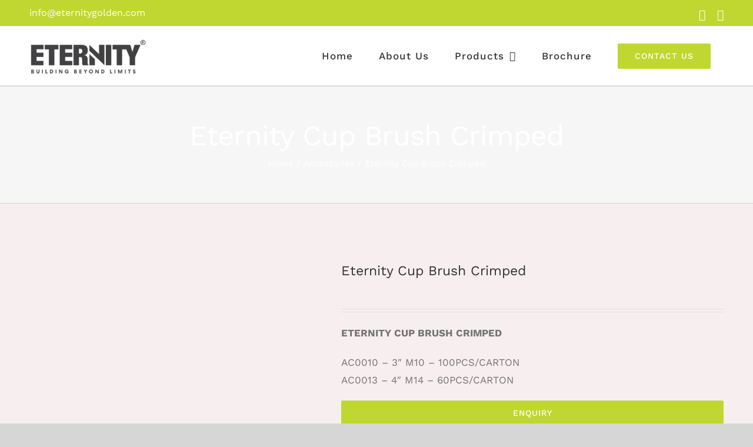

--- FILE ---
content_type: text/html; charset=UTF-8
request_url: https://eternitygolden.com/product/eternity-cup-brush-crimped/
body_size: 25286
content:
<!DOCTYPE html>
<html class="avada-html-layout-wide avada-html-header-position-top" lang="en-US" prefix="og: http://ogp.me/ns# fb: http://ogp.me/ns/fb#">
<head>
	<meta http-equiv="X-UA-Compatible" content="IE=edge" />
	<meta http-equiv="Content-Type" content="text/html; charset=utf-8"/>
	<meta name="viewport" content="width=device-width, initial-scale=1" />
	<title>Eternity Cup Brush Crimped &#8211; Eternity</title>
<meta name='robots' content='max-image-preview:large' />
<link rel='dns-prefetch' href='//maxcdn.bootstrapcdn.com' />
<link rel="alternate" type="application/rss+xml" title="Eternity &raquo; Feed" href="https://eternitygolden.com/feed/" />
<link rel="alternate" type="application/rss+xml" title="Eternity &raquo; Comments Feed" href="https://eternitygolden.com/comments/feed/" />
					<link rel="shortcut icon" href="https://eternitygolden.com/wp-content/uploads/2019/12/favicon.png" type="image/x-icon" />
		
		
					<!-- Android Icon -->
			<link rel="icon" sizes="192x192" href="https://eternitygolden.com/wp-content/uploads/2019/12/favicon.png">
		
				
		<meta property="og:title" content="Eternity Cup Brush Crimped"/>
		<meta property="og:type" content="article"/>
		<meta property="og:url" content="https://eternitygolden.com/product/eternity-cup-brush-crimped/"/>
		<meta property="og:site_name" content="Eternity"/>
		<meta property="og:description" content=""/>

									<meta property="og:image" content="https://eternitygolden.com/wp-content/uploads/2019/09/DSC_0163.jpg"/>
							<script type="text/javascript">
/* <![CDATA[ */
window._wpemojiSettings = {"baseUrl":"https:\/\/s.w.org\/images\/core\/emoji\/15.0.3\/72x72\/","ext":".png","svgUrl":"https:\/\/s.w.org\/images\/core\/emoji\/15.0.3\/svg\/","svgExt":".svg","source":{"concatemoji":"https:\/\/eternitygolden.com\/wp-includes\/js\/wp-emoji-release.min.js?ver=7cba3ffa8b1a9d96902a8aa1a2fd58c3"}};
/*! This file is auto-generated */
!function(i,n){var o,s,e;function c(e){try{var t={supportTests:e,timestamp:(new Date).valueOf()};sessionStorage.setItem(o,JSON.stringify(t))}catch(e){}}function p(e,t,n){e.clearRect(0,0,e.canvas.width,e.canvas.height),e.fillText(t,0,0);var t=new Uint32Array(e.getImageData(0,0,e.canvas.width,e.canvas.height).data),r=(e.clearRect(0,0,e.canvas.width,e.canvas.height),e.fillText(n,0,0),new Uint32Array(e.getImageData(0,0,e.canvas.width,e.canvas.height).data));return t.every(function(e,t){return e===r[t]})}function u(e,t,n){switch(t){case"flag":return n(e,"\ud83c\udff3\ufe0f\u200d\u26a7\ufe0f","\ud83c\udff3\ufe0f\u200b\u26a7\ufe0f")?!1:!n(e,"\ud83c\uddfa\ud83c\uddf3","\ud83c\uddfa\u200b\ud83c\uddf3")&&!n(e,"\ud83c\udff4\udb40\udc67\udb40\udc62\udb40\udc65\udb40\udc6e\udb40\udc67\udb40\udc7f","\ud83c\udff4\u200b\udb40\udc67\u200b\udb40\udc62\u200b\udb40\udc65\u200b\udb40\udc6e\u200b\udb40\udc67\u200b\udb40\udc7f");case"emoji":return!n(e,"\ud83d\udc26\u200d\u2b1b","\ud83d\udc26\u200b\u2b1b")}return!1}function f(e,t,n){var r="undefined"!=typeof WorkerGlobalScope&&self instanceof WorkerGlobalScope?new OffscreenCanvas(300,150):i.createElement("canvas"),a=r.getContext("2d",{willReadFrequently:!0}),o=(a.textBaseline="top",a.font="600 32px Arial",{});return e.forEach(function(e){o[e]=t(a,e,n)}),o}function t(e){var t=i.createElement("script");t.src=e,t.defer=!0,i.head.appendChild(t)}"undefined"!=typeof Promise&&(o="wpEmojiSettingsSupports",s=["flag","emoji"],n.supports={everything:!0,everythingExceptFlag:!0},e=new Promise(function(e){i.addEventListener("DOMContentLoaded",e,{once:!0})}),new Promise(function(t){var n=function(){try{var e=JSON.parse(sessionStorage.getItem(o));if("object"==typeof e&&"number"==typeof e.timestamp&&(new Date).valueOf()<e.timestamp+604800&&"object"==typeof e.supportTests)return e.supportTests}catch(e){}return null}();if(!n){if("undefined"!=typeof Worker&&"undefined"!=typeof OffscreenCanvas&&"undefined"!=typeof URL&&URL.createObjectURL&&"undefined"!=typeof Blob)try{var e="postMessage("+f.toString()+"("+[JSON.stringify(s),u.toString(),p.toString()].join(",")+"));",r=new Blob([e],{type:"text/javascript"}),a=new Worker(URL.createObjectURL(r),{name:"wpTestEmojiSupports"});return void(a.onmessage=function(e){c(n=e.data),a.terminate(),t(n)})}catch(e){}c(n=f(s,u,p))}t(n)}).then(function(e){for(var t in e)n.supports[t]=e[t],n.supports.everything=n.supports.everything&&n.supports[t],"flag"!==t&&(n.supports.everythingExceptFlag=n.supports.everythingExceptFlag&&n.supports[t]);n.supports.everythingExceptFlag=n.supports.everythingExceptFlag&&!n.supports.flag,n.DOMReady=!1,n.readyCallback=function(){n.DOMReady=!0}}).then(function(){return e}).then(function(){var e;n.supports.everything||(n.readyCallback(),(e=n.source||{}).concatemoji?t(e.concatemoji):e.wpemoji&&e.twemoji&&(t(e.twemoji),t(e.wpemoji)))}))}((window,document),window._wpemojiSettings);
/* ]]> */
</script>

<link rel='stylesheet' id='layerslider-css' href='https://eternitygolden.com/wp-content/plugins/LayerSlider/assets/static/layerslider/css/layerslider.css?ver=7.9.6' type='text/css' media='all' />
<style id='wp-emoji-styles-inline-css' type='text/css'>

	img.wp-smiley, img.emoji {
		display: inline !important;
		border: none !important;
		box-shadow: none !important;
		height: 1em !important;
		width: 1em !important;
		margin: 0 0.07em !important;
		vertical-align: -0.1em !important;
		background: none !important;
		padding: 0 !important;
	}
</style>
<link rel='stylesheet' id='redux-extendify-styles-css' href='https://eternitygolden.com/wp-content/plugins/redux-framework/redux-core/assets/css/extendify-utilities.css?ver=4.4.11' type='text/css' media='all' />
<link rel='stylesheet' id='woocommerce-catalog-mode-css' href='https://eternitygolden.com/wp-content/plugins/woocommerce-catalog-mode/public/css/woocommerce-catalog-mode-public.css?ver=1.5.7' type='text/css' media='all' />
<link rel='stylesheet' id='woocommerce-catalog-mode-custom-css' href='https://eternitygolden.com/wp-content/plugins/woocommerce-catalog-mode/public/css/woocommerce-catalog-mode-custom.css?ver=1.5.7' type='text/css' media='all' />
<style id='woocommerce-inline-inline-css' type='text/css'>
.woocommerce form .form-row .required { visibility: visible; }
</style>
<link rel='stylesheet' id='cmplz-general-css' href='https://eternitygolden.com/wp-content/plugins/complianz-gdpr/assets/css/cookieblocker.min.css?ver=1725804814' type='text/css' media='all' />
<link rel='stylesheet' id='bootstrap-css-css' href='https://maxcdn.bootstrapcdn.com/bootstrap/3.4.1/css/bootstrap.min.css?ver=7cba3ffa8b1a9d96902a8aa1a2fd58c3' type='text/css' media='all' />
<link rel='stylesheet' id='fusion-dynamic-css-css' href='https://eternitygolden.com/wp-content/uploads/fusion-styles/58d64daa5d230049962fb88badd5b714.min.css?ver=3.11.4' type='text/css' media='all' />
<script type="text/template" id="tmpl-variation-template">
	<div class="woocommerce-variation-description">{{{ data.variation.variation_description }}}</div>
	<div class="woocommerce-variation-price">{{{ data.variation.price_html }}}</div>
	<div class="woocommerce-variation-availability">{{{ data.variation.availability_html }}}</div>
</script>
<script type="text/template" id="tmpl-unavailable-variation-template">
	<p>Sorry, this product is unavailable. Please choose a different combination.</p>
</script>
<script type="text/javascript" async src="https://eternitygolden.com/wp-content/plugins/burst-statistics/helpers/timeme/timeme.min.js?ver=1.7.1" id="burst-timeme-js"></script>
<script type="text/javascript" id="burst-js-extra">
/* <![CDATA[ */
var burst = {"page_id":"3567","cookie_retention_days":"30","beacon_url":"https:\/\/eternitygolden.com\/wp-content\/plugins\/burst-statistics\/endpoint.php","options":{"beacon_enabled":1,"enable_cookieless_tracking":0,"enable_turbo_mode":0,"do_not_track":0},"goals":[],"goals_script_url":"https:\/\/eternitygolden.com\/wp-content\/plugins\/burst-statistics\/\/assets\/js\/build\/burst-goals.js?v=1.7.1"};
/* ]]> */
</script>
<script type="text/javascript" async src="https://eternitygolden.com/wp-content/plugins/burst-statistics/assets/js/build/burst.min.js?ver=1.7.1" id="burst-js"></script>
<script type="text/javascript" src="https://eternitygolden.com/wp-includes/js/jquery/jquery.min.js?ver=3.7.1" id="jquery-core-js"></script>
<script type="text/javascript" src="https://eternitygolden.com/wp-includes/js/jquery/jquery-migrate.min.js?ver=3.4.1" id="jquery-migrate-js"></script>
<script type="text/javascript" id="layerslider-utils-js-extra">
/* <![CDATA[ */
var LS_Meta = {"v":"7.9.6","fixGSAP":"1"};
/* ]]> */
</script>
<script type="text/javascript" src="https://eternitygolden.com/wp-content/plugins/LayerSlider/assets/static/layerslider/js/layerslider.utils.js?ver=7.9.6" id="layerslider-utils-js"></script>
<script type="text/javascript" src="https://eternitygolden.com/wp-content/plugins/LayerSlider/assets/static/layerslider/js/layerslider.kreaturamedia.jquery.js?ver=7.9.6" id="layerslider-js"></script>
<script type="text/javascript" src="https://eternitygolden.com/wp-content/plugins/LayerSlider/assets/static/layerslider/js/layerslider.transitions.js?ver=7.9.6" id="layerslider-transitions-js"></script>
<script type="text/javascript" src="https://eternitygolden.com/wp-content/plugins/woocommerce/assets/js/jquery-blockui/jquery.blockUI.min.js?ver=2.7.0-wc.9.2.4" id="jquery-blockui-js" defer="defer" data-wp-strategy="defer"></script>
<script type="text/javascript" id="wc-add-to-cart-js-extra">
/* <![CDATA[ */
var wc_add_to_cart_params = {"ajax_url":"\/wp-admin\/admin-ajax.php","wc_ajax_url":"\/?wc-ajax=%%endpoint%%","i18n_view_cart":"View cart","cart_url":"https:\/\/eternitygolden.com","is_cart":"","cart_redirect_after_add":"no"};
/* ]]> */
</script>
<script type="text/javascript" src="https://eternitygolden.com/wp-content/plugins/woocommerce/assets/js/frontend/add-to-cart.min.js?ver=9.2.4" id="wc-add-to-cart-js" defer="defer" data-wp-strategy="defer"></script>
<script type="text/javascript" src="https://eternitygolden.com/wp-content/plugins/woocommerce/assets/js/zoom/jquery.zoom.min.js?ver=1.7.21-wc.9.2.4" id="zoom-js" defer="defer" data-wp-strategy="defer"></script>
<script type="text/javascript" id="wc-single-product-js-extra">
/* <![CDATA[ */
var wc_single_product_params = {"i18n_required_rating_text":"Please select a rating","review_rating_required":"yes","flexslider":{"rtl":false,"animation":"slide","smoothHeight":true,"directionNav":true,"controlNav":"thumbnails","slideshow":false,"animationSpeed":500,"animationLoop":true,"allowOneSlide":false},"zoom_enabled":"1","zoom_options":[],"photoswipe_enabled":"","photoswipe_options":{"shareEl":false,"closeOnScroll":false,"history":false,"hideAnimationDuration":0,"showAnimationDuration":0},"flexslider_enabled":"1"};
/* ]]> */
</script>
<script type="text/javascript" src="https://eternitygolden.com/wp-content/plugins/woocommerce/assets/js/frontend/single-product.min.js?ver=9.2.4" id="wc-single-product-js" defer="defer" data-wp-strategy="defer"></script>
<script type="text/javascript" src="https://eternitygolden.com/wp-content/plugins/woocommerce/assets/js/js-cookie/js.cookie.min.js?ver=2.1.4-wc.9.2.4" id="js-cookie-js" defer="defer" data-wp-strategy="defer"></script>
<script type="text/javascript" id="woocommerce-js-extra">
/* <![CDATA[ */
var woocommerce_params = {"ajax_url":"\/wp-admin\/admin-ajax.php","wc_ajax_url":"\/?wc-ajax=%%endpoint%%"};
/* ]]> */
</script>
<script type="text/javascript" src="https://eternitygolden.com/wp-content/plugins/woocommerce/assets/js/frontend/woocommerce.min.js?ver=9.2.4" id="woocommerce-js" defer="defer" data-wp-strategy="defer"></script>
<script type="text/javascript" src="https://eternitygolden.com/wp-includes/js/underscore.min.js?ver=1.13.4" id="underscore-js"></script>
<script type="text/javascript" id="wp-util-js-extra">
/* <![CDATA[ */
var _wpUtilSettings = {"ajax":{"url":"\/wp-admin\/admin-ajax.php"}};
/* ]]> */
</script>
<script type="text/javascript" src="https://eternitygolden.com/wp-includes/js/wp-util.min.js?ver=7cba3ffa8b1a9d96902a8aa1a2fd58c3" id="wp-util-js"></script>
<script type="text/javascript" id="wc-add-to-cart-variation-js-extra">
/* <![CDATA[ */
var wc_add_to_cart_variation_params = {"wc_ajax_url":"\/?wc-ajax=%%endpoint%%","i18n_no_matching_variations_text":"Sorry, no products matched your selection. Please choose a different combination.","i18n_make_a_selection_text":"Please select some product options before adding this product to your cart.","i18n_unavailable_text":"Sorry, this product is unavailable. Please choose a different combination."};
/* ]]> */
</script>
<script type="text/javascript" src="https://eternitygolden.com/wp-content/plugins/woocommerce/assets/js/frontend/add-to-cart-variation.min.js?ver=9.2.4" id="wc-add-to-cart-variation-js" defer="defer" data-wp-strategy="defer"></script>
<meta name="generator" content="Powered by LayerSlider 7.9.6 - Build Heros, Sliders, and Popups. Create Animations and Beautiful, Rich Web Content as Easy as Never Before on WordPress." />
<!-- LayerSlider updates and docs at: https://layerslider.com -->
<link rel="https://api.w.org/" href="https://eternitygolden.com/wp-json/" /><link rel="alternate" title="JSON" type="application/json" href="https://eternitygolden.com/wp-json/wp/v2/product/3567" /><link rel="EditURI" type="application/rsd+xml" title="RSD" href="https://eternitygolden.com/xmlrpc.php?rsd" />
<link rel="canonical" href="https://eternitygolden.com/product/eternity-cup-brush-crimped/" />
<link rel="alternate" title="oEmbed (JSON)" type="application/json+oembed" href="https://eternitygolden.com/wp-json/oembed/1.0/embed?url=https%3A%2F%2Feternitygolden.com%2Fproduct%2Feternity-cup-brush-crimped%2F" />
<link rel="alternate" title="oEmbed (XML)" type="text/xml+oembed" href="https://eternitygolden.com/wp-json/oembed/1.0/embed?url=https%3A%2F%2Feternitygolden.com%2Fproduct%2Feternity-cup-brush-crimped%2F&#038;format=xml" />
<meta name="generator" content="Redux 4.4.11" /><style type="text/css" id="css-fb-visibility">@media screen and (max-width: 640px){.fusion-no-small-visibility{display:none !important;}body .sm-text-align-center{text-align:center !important;}body .sm-text-align-left{text-align:left !important;}body .sm-text-align-right{text-align:right !important;}body .sm-flex-align-center{justify-content:center !important;}body .sm-flex-align-flex-start{justify-content:flex-start !important;}body .sm-flex-align-flex-end{justify-content:flex-end !important;}body .sm-mx-auto{margin-left:auto !important;margin-right:auto !important;}body .sm-ml-auto{margin-left:auto !important;}body .sm-mr-auto{margin-right:auto !important;}body .fusion-absolute-position-small{position:absolute;top:auto;width:100%;}.awb-sticky.awb-sticky-small{ position: sticky; top: var(--awb-sticky-offset,0); }}@media screen and (min-width: 641px) and (max-width: 1024px){.fusion-no-medium-visibility{display:none !important;}body .md-text-align-center{text-align:center !important;}body .md-text-align-left{text-align:left !important;}body .md-text-align-right{text-align:right !important;}body .md-flex-align-center{justify-content:center !important;}body .md-flex-align-flex-start{justify-content:flex-start !important;}body .md-flex-align-flex-end{justify-content:flex-end !important;}body .md-mx-auto{margin-left:auto !important;margin-right:auto !important;}body .md-ml-auto{margin-left:auto !important;}body .md-mr-auto{margin-right:auto !important;}body .fusion-absolute-position-medium{position:absolute;top:auto;width:100%;}.awb-sticky.awb-sticky-medium{ position: sticky; top: var(--awb-sticky-offset,0); }}@media screen and (min-width: 1025px){.fusion-no-large-visibility{display:none !important;}body .lg-text-align-center{text-align:center !important;}body .lg-text-align-left{text-align:left !important;}body .lg-text-align-right{text-align:right !important;}body .lg-flex-align-center{justify-content:center !important;}body .lg-flex-align-flex-start{justify-content:flex-start !important;}body .lg-flex-align-flex-end{justify-content:flex-end !important;}body .lg-mx-auto{margin-left:auto !important;margin-right:auto !important;}body .lg-ml-auto{margin-left:auto !important;}body .lg-mr-auto{margin-right:auto !important;}body .fusion-absolute-position-large{position:absolute;top:auto;width:100%;}.awb-sticky.awb-sticky-large{ position: sticky; top: var(--awb-sticky-offset,0); }}</style>	<noscript><style>.woocommerce-product-gallery{ opacity: 1 !important; }</style></noscript>
	<style type="text/css">.recentcomments a{display:inline !important;padding:0 !important;margin:0 !important;}</style><meta name="generator" content="Powered by Slider Revolution 6.6.20 - responsive, Mobile-Friendly Slider Plugin for WordPress with comfortable drag and drop interface." />
<style id='wp-fonts-local' type='text/css'>
@font-face{font-family:Inter;font-style:normal;font-weight:300 900;font-display:fallback;src:url('https://eternitygolden.com/wp-content/plugins/woocommerce/assets/fonts/Inter-VariableFont_slnt,wght.woff2') format('woff2');font-stretch:normal;}
@font-face{font-family:Cardo;font-style:normal;font-weight:400;font-display:fallback;src:url('https://eternitygolden.com/wp-content/plugins/woocommerce/assets/fonts/cardo_normal_400.woff2') format('woff2');}
</style>
<link rel="icon" href="https://eternitygolden.com/wp-content/uploads/2019/12/favicon.png" sizes="32x32" />
<link rel="icon" href="https://eternitygolden.com/wp-content/uploads/2019/12/favicon.png" sizes="192x192" />
<link rel="apple-touch-icon" href="https://eternitygolden.com/wp-content/uploads/2019/12/favicon.png" />
<meta name="msapplication-TileImage" content="https://eternitygolden.com/wp-content/uploads/2019/12/favicon.png" />
<script>function setREVStartSize(e){
			//window.requestAnimationFrame(function() {
				window.RSIW = window.RSIW===undefined ? window.innerWidth : window.RSIW;
				window.RSIH = window.RSIH===undefined ? window.innerHeight : window.RSIH;
				try {
					var pw = document.getElementById(e.c).parentNode.offsetWidth,
						newh;
					pw = pw===0 || isNaN(pw) || (e.l=="fullwidth" || e.layout=="fullwidth") ? window.RSIW : pw;
					e.tabw = e.tabw===undefined ? 0 : parseInt(e.tabw);
					e.thumbw = e.thumbw===undefined ? 0 : parseInt(e.thumbw);
					e.tabh = e.tabh===undefined ? 0 : parseInt(e.tabh);
					e.thumbh = e.thumbh===undefined ? 0 : parseInt(e.thumbh);
					e.tabhide = e.tabhide===undefined ? 0 : parseInt(e.tabhide);
					e.thumbhide = e.thumbhide===undefined ? 0 : parseInt(e.thumbhide);
					e.mh = e.mh===undefined || e.mh=="" || e.mh==="auto" ? 0 : parseInt(e.mh,0);
					if(e.layout==="fullscreen" || e.l==="fullscreen")
						newh = Math.max(e.mh,window.RSIH);
					else{
						e.gw = Array.isArray(e.gw) ? e.gw : [e.gw];
						for (var i in e.rl) if (e.gw[i]===undefined || e.gw[i]===0) e.gw[i] = e.gw[i-1];
						e.gh = e.el===undefined || e.el==="" || (Array.isArray(e.el) && e.el.length==0)? e.gh : e.el;
						e.gh = Array.isArray(e.gh) ? e.gh : [e.gh];
						for (var i in e.rl) if (e.gh[i]===undefined || e.gh[i]===0) e.gh[i] = e.gh[i-1];
											
						var nl = new Array(e.rl.length),
							ix = 0,
							sl;
						e.tabw = e.tabhide>=pw ? 0 : e.tabw;
						e.thumbw = e.thumbhide>=pw ? 0 : e.thumbw;
						e.tabh = e.tabhide>=pw ? 0 : e.tabh;
						e.thumbh = e.thumbhide>=pw ? 0 : e.thumbh;
						for (var i in e.rl) nl[i] = e.rl[i]<window.RSIW ? 0 : e.rl[i];
						sl = nl[0];
						for (var i in nl) if (sl>nl[i] && nl[i]>0) { sl = nl[i]; ix=i;}
						var m = pw>(e.gw[ix]+e.tabw+e.thumbw) ? 1 : (pw-(e.tabw+e.thumbw)) / (e.gw[ix]);
						newh =  (e.gh[ix] * m) + (e.tabh + e.thumbh);
					}
					var el = document.getElementById(e.c);
					if (el!==null && el) el.style.height = newh+"px";
					el = document.getElementById(e.c+"_wrapper");
					if (el!==null && el) {
						el.style.height = newh+"px";
						el.style.display = "block";
					}
				} catch(e){
					console.log("Failure at Presize of Slider:" + e)
				}
			//});
		  };</script>
		<style type="text/css" id="wp-custom-css">
			/* #enquiryModal.modal {
    top: 0px !important;
    z-index: 9999 !important;
} */


#main .home-info-link .fusion-title h5 a{
	color: #29b729 !important;
}
#main .home-info-link .fusion-title h5{
	color: #29b729 !important;
}
.fusion-body .fusion-page-title-bar h1{color:#fff!important;}
a.fusion-icon.fusion-icon-shopping-cart {
    display: none;
}
html .woocommerce .woocommerce-container .social-share
{display:none!important;}
.avada-single-product-gallery-wrapper{margin-bottom:0px!important;}
.modal-open #enquiryModal.modal {
 z-index: 999999999999999999;
}
.wpcf7-form .wpcf7-text:focus {
    border-color: #ccc!important;
}
.wpcf7-form textarea:focus{border-color: #ccc!important;}
#enquiryModal .modal-header .close{opacity:0.8;}
#enquiryModal.modal{top:0px!important;}
#enquiryModal .modal-dialog{margin:0px auto!important;}
.product-title{font-size:15px!important;
line-height:50px!important;
text-transform: capitalize!important;}
.title-heading-left {
    color: #000 !important;
	  text-align:center!important;
}
.show_details_button {
    color: #29b729;
}
.show_details_button:hover{
    color: #29b729;
}
.fusion-custom-menu-item.fusion-menu-cart.fusion-main-menu-cart {
    display: none;
}
.button-default{background-color: #42bb43!important;}
.fusion-page-title-bar .fusion-breadcrumbs a {color:#fff!important;}
.fusion-page-title-bar .fusion-breadcrumbs{color:#fff!important;}
.product .product-buttons
{padding-top:0px!important;}
.product-buttons a{font-size:18px!important;}
.product-buttons a::before {
    margin-left: calc(-2px - 18px);
}
.fusion-body .product .fusion-content-sep {
    border-color: #29b729!important;
}
.all-product-wrap .fusion-button-wrapper.fusion-aligncenter {
    margin-top: 60px;
}
.related.products{

    margin-top: 200px;

}
#main {
    background-color: #f7efef !important;
}
.product-buttons a {
    padding-left: calc(20px + 2px);
}
.show_details_button{text-align:left!important;}
#enquiryButton {
    background-color: #29b729 !important;
}
#enquiryClose{background-color: #29b729 !important;}
.wpcf7-form .wpcf7-text{color:#000!important;}
.wpcf7-form textarea{color:#000!important;}
.fusion-secondary-header {
    font-size: 16px;
}
.button-default {
    background-color: 
    #bfd730 !important;
}
.fusion-content-boxes .link-type-button-bar .fusion-read-more {
    background: #bfd730 !important;
}
.wpcf7-form input[type="submit"], .wpcf7-submit, input.button-default {
    background: 
    #bfd730 !important;
}
.fusion-body .product .fusion-content-sep {
    border-color: #bfd730!important;
}
#enquiryButton {
    background-color: #bfd730!important;
}
#enquiryClose {
    background-color: #bfd730 !important;
}
#main .home-info-link .fusion-title h5 a {
    color: #bfd730 !important;
}
.fusion-is-sticky .fusion-logo img {
    width: 205px;
}
.fusion-logo img {

    width: 200px;

}		</style>
				<script type="text/javascript">
			var doc = document.documentElement;
			doc.setAttribute( 'data-useragent', navigator.userAgent );
		</script>
			 <script src="https://code.jquery.com/jquery-1.12.4.min.js"> </script>
<script src="https://maxcdn.bootstrapcdn.com/bootstrap/3.4.1/js/bootstrap.min.js"></script>
	</head>

<body data-rsssl=1 class="product-template-default single single-product postid-3567 theme-Avada woocommerce woocommerce-page woocommerce-no-js fusion-image-hovers fusion-pagination-sizing fusion-button_type-flat fusion-button_span-yes fusion-button_gradient-linear avada-image-rollover-circle-yes avada-image-rollover-yes avada-image-rollover-direction-fade fusion-body ltr fusion-sticky-header no-tablet-sticky-header no-mobile-sticky-header no-mobile-slidingbar fusion-disable-outline fusion-sub-menu-fade mobile-logo-pos-left layout-wide-mode avada-has-boxed-modal-shadow-none layout-scroll-offset-full avada-has-zero-margin-offset-top fusion-top-header menu-text-align-center fusion-woo-product-design-classic fusion-woo-shop-page-columns-4 fusion-woo-related-columns-4 fusion-woo-archive-page-columns-3 avada-has-woo-gallery-disabled woo-sale-badge-circle woo-outofstock-badge-top_bar mobile-menu-design-modern fusion-show-pagination-text fusion-header-layout-v3 avada-responsive avada-footer-fx-none avada-menu-highlight-style-background fusion-search-form-classic fusion-main-menu-search-dropdown fusion-avatar-square avada-dropdown-styles avada-blog-layout-grid avada-blog-archive-layout-grid avada-header-shadow-no avada-menu-icon-position-left avada-has-megamenu-shadow avada-has-pagetitle-bg-full avada-has-breadcrumb-mobile-hidden avada-has-titlebar-bar_and_content avada-has-pagination-padding avada-flyout-menu-direction-fade avada-ec-views-v1" data-awb-post-id="3567">
		<a class="skip-link screen-reader-text" href="#content">Skip to content</a>

	<div id="boxed-wrapper">
		
		<div id="wrapper" class="fusion-wrapper">
			<div id="home" style="position:relative;top:-1px;"></div>
							
					
			<header class="fusion-header-wrapper">
				<div class="fusion-header-v3 fusion-logo-alignment fusion-logo-left fusion-sticky-menu- fusion-sticky-logo-1 fusion-mobile-logo-  fusion-mobile-menu-design-modern">
					
<div class="fusion-secondary-header">
	<div class="fusion-row">
					<div class="fusion-alignleft">
				<div class="fusion-contact-info"><span class="fusion-contact-info-phone-number"></span><span class="fusion-contact-info-email-address"><a href="mailto:&#105;&#110;&#102;o&#64;&#101;&#116;e&#114;&#110;it&#121;gol&#100;&#101;n&#46;c&#111;m">&#105;&#110;&#102;o&#64;&#101;&#116;e&#114;&#110;it&#121;gol&#100;&#101;n&#46;c&#111;m</a></span></div>			</div>
							<div class="fusion-alignright">
				<div class="fusion-social-links-header"><div class="fusion-social-networks"><div class="fusion-social-networks-wrapper"><a  class="fusion-social-network-icon fusion-tooltip fusion-facebook awb-icon-facebook" style data-placement="bottom" data-title="Facebook" data-toggle="tooltip" title="Facebook" href="https://www.facebook.com/eternitygolden" target="_blank" rel="noreferrer nofollow"><span class="screen-reader-text">Facebook</span></a><a  class="fusion-social-network-icon fusion-tooltip fusion-instagram awb-icon-instagram" style data-placement="bottom" data-title="Instagram" data-toggle="tooltip" title="Instagram" href="https://www.instagram.com/eternitygolden/" target="_blank" rel="noopener noreferrer nofollow"><span class="screen-reader-text">Instagram</span></a></div></div></div>			</div>
			</div>
</div>
<div class="fusion-header-sticky-height"></div>
<div class="fusion-header">
	<div class="fusion-row">
					<div class="fusion-logo" data-margin-top="0px" data-margin-bottom="0px" data-margin-left="0px" data-margin-right="0px">
			<a class="fusion-logo-link"  href="https://eternitygolden.com/" >

						<!-- standard logo -->
			<img src="https://eternitygolden.com/wp-content/uploads/2024/10/ET-LOGO-NEW-300x125.jpg" srcset="https://eternitygolden.com/wp-content/uploads/2024/10/ET-LOGO-NEW-300x125.jpg 1x, https://eternitygolden.com/wp-content/uploads/2024/10/ET-LOGO-NEW-300x125.jpg 2x" width="300" height="125" style="max-height:125px;height:auto;" alt="Eternity Logo" data-retina_logo_url="https://eternitygolden.com/wp-content/uploads/2024/10/ET-LOGO-NEW-300x125.jpg" class="fusion-standard-logo" />

			
											<!-- sticky header logo -->
				<img src="https://eternitygolden.com/wp-content/uploads/2024/10/ET-LOGO-NEW-300x125.jpg" srcset="https://eternitygolden.com/wp-content/uploads/2024/10/ET-LOGO-NEW-300x125.jpg 1x, https://eternitygolden.com/wp-content/uploads/2024/10/ET-LOGO-NEW-300x125.jpg 2x" width="300" height="125" style="max-height:125px;height:auto;" alt="Eternity Logo" data-retina_logo_url="https://eternitygolden.com/wp-content/uploads/2024/10/ET-LOGO-NEW-300x125.jpg" class="fusion-sticky-logo" />
					</a>
		</div>		<nav class="fusion-main-menu" aria-label="Main Menu"><ul id="menu-main-menu" class="fusion-menu"><li  id="menu-item-18"  class="menu-item menu-item-type-post_type menu-item-object-page menu-item-home menu-item-18"  data-item-id="18"><a  href="https://eternitygolden.com/" class="fusion-background-highlight"><span class="menu-text">Home</span></a></li><li  id="menu-item-19"  class="menu-item menu-item-type-post_type menu-item-object-page menu-item-19"  data-item-id="19"><a  href="https://eternitygolden.com/about/" class="fusion-background-highlight"><span class="menu-text">About Us</span></a></li><li  id="menu-item-3293"  class="menu-item menu-item-type-post_type menu-item-object-page menu-item-has-children menu-item-3293 fusion-dropdown-menu"  data-item-id="3293"><a  href="https://eternitygolden.com/all-product/" class="fusion-background-highlight"><span class="menu-text">Products</span> <span class="fusion-caret"><i class="fusion-dropdown-indicator" aria-hidden="true"></i></span></a><ul class="sub-menu"><li  id="menu-item-3953"  class="menu-item menu-item-type-post_type menu-item-object-page menu-item-3953 fusion-dropdown-submenu" ><a  href="https://eternitygolden.com/power-tools/" class="fusion-background-highlight"><span>Power Tools</span></a></li><li  id="menu-item-3954"  class="menu-item menu-item-type-post_type menu-item-object-page menu-item-3954 fusion-dropdown-submenu" ><a  href="https://eternitygolden.com/abrasives/" class="fusion-background-highlight"><span>Abrasives</span></a></li><li  id="menu-item-3949"  class="menu-item menu-item-type-post_type menu-item-object-page menu-item-3949 fusion-dropdown-submenu" ><a  href="https://eternitygolden.com/saw-disc/" class="fusion-background-highlight"><span>Saw Disc</span></a></li><li  id="menu-item-3951"  class="menu-item menu-item-type-post_type menu-item-object-page menu-item-3951 fusion-dropdown-submenu" ><a  href="https://eternitygolden.com/drilling-tools/" class="fusion-background-highlight"><span>Drilling Tools</span></a></li><li  id="menu-item-3952"  class="menu-item menu-item-type-post_type menu-item-object-page menu-item-3952 fusion-dropdown-submenu" ><a  href="https://eternitygolden.com/accessories/" class="fusion-background-highlight"><span>Accessories</span></a></li><li  id="menu-item-3950"  class="menu-item menu-item-type-post_type menu-item-object-page menu-item-3950 fusion-dropdown-submenu" ><a  href="https://eternitygolden.com/glass-tools/" class="fusion-background-highlight"><span>Glass Tools</span></a></li><li  id="menu-item-4234"  class="menu-item menu-item-type-post_type menu-item-object-page menu-item-4234 fusion-dropdown-submenu" ><a  href="https://eternitygolden.com/hand-tools/" class="fusion-background-highlight"><span>Hand Tools</span></a></li><li  id="menu-item-4341"  class="menu-item menu-item-type-post_type menu-item-object-page menu-item-4341 fusion-dropdown-submenu" ><a  href="https://eternitygolden.com/miscellaneous/" class="fusion-background-highlight"><span>Miscellaneous</span></a></li></ul></li><li  id="menu-item-3319"  class="menu-item menu-item-type-custom menu-item-object-custom menu-item-3319"  data-item-id="3319"><a  href="https://eternitygolden.com/wp-content/uploads/2019/09/Eternity-E-Catalogue-20-9-2019.pdf" class="fusion-background-highlight"><span class="menu-text">Brochure</span></a></li><li  id="menu-item-21"  class="menu-item menu-item-type-post_type menu-item-object-page menu-item-21 fusion-menu-item-button"  data-item-id="21"><a  href="https://eternitygolden.com/contact/" class="fusion-background-highlight"><span class="menu-text fusion-button button-default button-large">Contact Us</span></a></li><li class="fusion-custom-menu-item fusion-menu-cart fusion-main-menu-cart"><a class="fusion-main-menu-icon" href="https://eternitygolden.com"><span class="menu-text" aria-label="View Cart"></span></a></li></ul></nav>	<div class="fusion-mobile-menu-icons">
							<a href="#" class="fusion-icon awb-icon-bars" aria-label="Toggle mobile menu" aria-expanded="false"></a>
		
		
		
					<a href="https://eternitygolden.com/product/eternity-cup-brush-crimped/" class="fusion-icon awb-icon-shopping-cart"  aria-label="Toggle mobile cart"></a>
			</div>

<nav class="fusion-mobile-nav-holder fusion-mobile-menu-text-align-left" aria-label="Main Menu Mobile"></nav>

					</div>
</div>
				</div>
				<div class="fusion-clearfix"></div>
			</header>
								
							<div id="sliders-container" class="fusion-slider-visibility">
					</div>
				
					
							
			<section class="avada-page-titlebar-wrapper" aria-label="Page Title Bar">
	<div class="fusion-page-title-bar fusion-page-title-bar-none fusion-page-title-bar-center">
		<div class="fusion-page-title-row">
			<div class="fusion-page-title-wrapper">
				<div class="fusion-page-title-captions">

																							<h1 class="entry-title">Eternity Cup Brush Crimped</h1>

											
																		<div class="fusion-page-title-secondary">
								<nav class="fusion-breadcrumbs" ara-label="Breadcrumb"><ol class="awb-breadcrumb-list"><li class="fusion-breadcrumb-item awb-breadcrumb-sep" ><a href="https://eternitygolden.com" class="fusion-breadcrumb-link"><span >Home</span></a></li><li class="fusion-breadcrumb-item awb-breadcrumb-sep" ><a href="https://eternitygolden.com/product-category/accessories/" class="fusion-breadcrumb-link"><span >Accessories</span></a></li><li class="fusion-breadcrumb-item"  aria-current="page"><span  class="breadcrumb-leaf">Eternity Cup Brush Crimped</span></li></ol></nav>							</div>
											
				</div>

				
			</div>
		</div>
	</div>
</section>

						<main id="main" class="clearfix ">
				<div class="fusion-row" style="">

			<div class="woocommerce-container">
			<section id="content" class="" style="width: 100%;">
		
					
			<div class="woocommerce-notices-wrapper"></div><div id="product-3567" class="product type-product post-3567 status-publish first instock product_cat-accessories has-post-thumbnail shipping-taxable product-type-simple product-grid-view">

	<div class="avada-single-product-gallery-wrapper avada-product-images-global avada-product-images-thumbnails-bottom">
<div class="woocommerce-product-gallery woocommerce-product-gallery--with-images woocommerce-product-gallery--columns-4 images avada-product-gallery" data-columns="4" style="opacity: 0; transition: opacity .25s ease-in-out;">
	<div class="woocommerce-product-gallery__wrapper">
		<div data-thumb="https://eternitygolden.com/wp-content/uploads/2019/09/DSC_0163-100x100.jpg" data-thumb-alt="" data-thumb-srcset="https://eternitygolden.com/wp-content/uploads/2019/09/DSC_0163-66x66.jpg 66w, https://eternitygolden.com/wp-content/uploads/2019/09/DSC_0163-100x100.jpg 100w, https://eternitygolden.com/wp-content/uploads/2019/09/DSC_0163-150x150.jpg 150w, https://eternitygolden.com/wp-content/uploads/2019/09/DSC_0163-200x200.jpg 200w, https://eternitygolden.com/wp-content/uploads/2019/09/DSC_0163-300x300.jpg 300w, https://eternitygolden.com/wp-content/uploads/2019/09/DSC_0163-400x400.jpg 400w, https://eternitygolden.com/wp-content/uploads/2019/09/DSC_0163-500x500.jpg 500w, https://eternitygolden.com/wp-content/uploads/2019/09/DSC_0163.jpg 600w" class="woocommerce-product-gallery__image"><a href="https://eternitygolden.com/wp-content/uploads/2019/09/DSC_0163.jpg"><img width="600" height="600" src="https://eternitygolden.com/wp-content/uploads/2019/09/DSC_0163.jpg" class="wp-post-image" alt="" title="DSC_0163" data-caption="" data-src="https://eternitygolden.com/wp-content/uploads/2019/09/DSC_0163.jpg" data-large_image="https://eternitygolden.com/wp-content/uploads/2019/09/DSC_0163.jpg" data-large_image_width="600" data-large_image_height="600" decoding="async" fetchpriority="high" srcset="https://eternitygolden.com/wp-content/uploads/2019/09/DSC_0163-66x66.jpg 66w, https://eternitygolden.com/wp-content/uploads/2019/09/DSC_0163-100x100.jpg 100w, https://eternitygolden.com/wp-content/uploads/2019/09/DSC_0163-150x150.jpg 150w, https://eternitygolden.com/wp-content/uploads/2019/09/DSC_0163-200x200.jpg 200w, https://eternitygolden.com/wp-content/uploads/2019/09/DSC_0163-300x300.jpg 300w, https://eternitygolden.com/wp-content/uploads/2019/09/DSC_0163-400x400.jpg 400w, https://eternitygolden.com/wp-content/uploads/2019/09/DSC_0163-500x500.jpg 500w, https://eternitygolden.com/wp-content/uploads/2019/09/DSC_0163.jpg 600w" sizes="(max-width: 600px) 100vw, 600px" /></a><a class="avada-product-gallery-lightbox-trigger" href="https://eternitygolden.com/wp-content/uploads/2019/09/DSC_0163.jpg" data-rel="iLightbox[product-gallery]" alt="" data-title="DSC_0163" title="DSC_0163" data-caption=""></a></div><div data-thumb="https://eternitygolden.com/wp-content/uploads/2019/09/DSC_0164-100x100.jpg" data-thumb-alt="" data-thumb-srcset="https://eternitygolden.com/wp-content/uploads/2019/09/DSC_0164-66x66.jpg 66w, https://eternitygolden.com/wp-content/uploads/2019/09/DSC_0164-100x100.jpg 100w, https://eternitygolden.com/wp-content/uploads/2019/09/DSC_0164-150x150.jpg 150w, https://eternitygolden.com/wp-content/uploads/2019/09/DSC_0164-200x200.jpg 200w, https://eternitygolden.com/wp-content/uploads/2019/09/DSC_0164-300x300.jpg 300w, https://eternitygolden.com/wp-content/uploads/2019/09/DSC_0164-400x400.jpg 400w, https://eternitygolden.com/wp-content/uploads/2019/09/DSC_0164-500x500.jpg 500w, https://eternitygolden.com/wp-content/uploads/2019/09/DSC_0164.jpg 600w" class="woocommerce-product-gallery__image"><a href="https://eternitygolden.com/wp-content/uploads/2019/09/DSC_0164.jpg"><img width="600" height="600" src="https://eternitygolden.com/wp-content/uploads/2019/09/DSC_0164.jpg" class="" alt="" title="DSC_0164" data-caption="" data-src="https://eternitygolden.com/wp-content/uploads/2019/09/DSC_0164.jpg" data-large_image="https://eternitygolden.com/wp-content/uploads/2019/09/DSC_0164.jpg" data-large_image_width="600" data-large_image_height="600" decoding="async" srcset="https://eternitygolden.com/wp-content/uploads/2019/09/DSC_0164-66x66.jpg 66w, https://eternitygolden.com/wp-content/uploads/2019/09/DSC_0164-100x100.jpg 100w, https://eternitygolden.com/wp-content/uploads/2019/09/DSC_0164-150x150.jpg 150w, https://eternitygolden.com/wp-content/uploads/2019/09/DSC_0164-200x200.jpg 200w, https://eternitygolden.com/wp-content/uploads/2019/09/DSC_0164-300x300.jpg 300w, https://eternitygolden.com/wp-content/uploads/2019/09/DSC_0164-400x400.jpg 400w, https://eternitygolden.com/wp-content/uploads/2019/09/DSC_0164-500x500.jpg 500w, https://eternitygolden.com/wp-content/uploads/2019/09/DSC_0164.jpg 600w" sizes="(max-width: 600px) 100vw, 600px" /></a><a class="avada-product-gallery-lightbox-trigger" href="https://eternitygolden.com/wp-content/uploads/2019/09/DSC_0164.jpg" data-rel="iLightbox[product-gallery]" alt="" data-title="DSC_0164" title="DSC_0164" data-caption=""></a></div><div data-thumb="https://eternitygolden.com/wp-content/uploads/2019/09/DSC_0179-100x100.jpg" data-thumb-alt="" data-thumb-srcset="https://eternitygolden.com/wp-content/uploads/2019/09/DSC_0179-66x66.jpg 66w, https://eternitygolden.com/wp-content/uploads/2019/09/DSC_0179-100x100.jpg 100w, https://eternitygolden.com/wp-content/uploads/2019/09/DSC_0179-150x150.jpg 150w, https://eternitygolden.com/wp-content/uploads/2019/09/DSC_0179-200x200.jpg 200w, https://eternitygolden.com/wp-content/uploads/2019/09/DSC_0179-300x300.jpg 300w, https://eternitygolden.com/wp-content/uploads/2019/09/DSC_0179-400x400.jpg 400w, https://eternitygolden.com/wp-content/uploads/2019/09/DSC_0179-500x500.jpg 500w, https://eternitygolden.com/wp-content/uploads/2019/09/DSC_0179.jpg 600w" class="woocommerce-product-gallery__image"><a href="https://eternitygolden.com/wp-content/uploads/2019/09/DSC_0179.jpg"><img width="600" height="600" src="https://eternitygolden.com/wp-content/uploads/2019/09/DSC_0179.jpg" class="" alt="" title="DSC_0179" data-caption="" data-src="https://eternitygolden.com/wp-content/uploads/2019/09/DSC_0179.jpg" data-large_image="https://eternitygolden.com/wp-content/uploads/2019/09/DSC_0179.jpg" data-large_image_width="600" data-large_image_height="600" decoding="async" srcset="https://eternitygolden.com/wp-content/uploads/2019/09/DSC_0179-66x66.jpg 66w, https://eternitygolden.com/wp-content/uploads/2019/09/DSC_0179-100x100.jpg 100w, https://eternitygolden.com/wp-content/uploads/2019/09/DSC_0179-150x150.jpg 150w, https://eternitygolden.com/wp-content/uploads/2019/09/DSC_0179-200x200.jpg 200w, https://eternitygolden.com/wp-content/uploads/2019/09/DSC_0179-300x300.jpg 300w, https://eternitygolden.com/wp-content/uploads/2019/09/DSC_0179-400x400.jpg 400w, https://eternitygolden.com/wp-content/uploads/2019/09/DSC_0179-500x500.jpg 500w, https://eternitygolden.com/wp-content/uploads/2019/09/DSC_0179.jpg 600w" sizes="(max-width: 600px) 100vw, 600px" /></a><a class="avada-product-gallery-lightbox-trigger" href="https://eternitygolden.com/wp-content/uploads/2019/09/DSC_0179.jpg" data-rel="iLightbox[product-gallery]" alt="" data-title="DSC_0179" title="DSC_0179" data-caption=""></a></div>	</div>
</div>
</div>

	<div class="summary entry-summary">
		<div class="summary-container"><h2 itemprop="name" class="product_title entry-title">Eternity Cup Brush Crimped</h2>
<div class="avada-availability">
	</div>
<div class="product-border fusion-separator sep-"></div>

<div class="post-content woocommerce-product-details__short-description">
	<p><strong>ETERNITY CUP BRUSH CRIMPED</strong></p>
<p>AC0010 &#8211; 3&#8243; M10 &#8211; 100PCS/CARTON<br />
AC0013 &#8211; 4&#8243; M14 &#8211; 60PCS/CARTON</p>
</div>


		<button id="enquiryButton" type="button" class="btn button btn-primary btn-lg">
			Enquiry		</button>

		
	<div class="product_meta">

	
	
	<span class="posted_in">Category: <a href="https://eternitygolden.com/product-category/accessories/" rel="tag">Accessories</a></span>
	
	
</div>
</div>	</div>

	<div class="fusion-clearfix"></div>

		<ul class="social-share clearfix">
		<li class="facebook">
			<a class="fusion-facebook-sharer-icon" href="https://www.facebook.com/sharer.php?u=https%3A%2F%2Feternitygolden.com%2Fproduct%2Feternity-cup-brush-crimped%2F" target="_blank" rel="noopener noreferrer nofollow">
				<i class="fontawesome-icon medium circle-yes awb-icon-facebook" aria-hidden="true"></i>
				<div class="fusion-woo-social-share-text">
					<span>Share On Facebook</span>
				</div>
			</a>
		</li>
		<li class="twitter">
			<a href="https://twitter.com/share?text=Eternity Cup Brush Crimped&amp;url=https%3A%2F%2Feternitygolden.com%2Fproduct%2Feternity-cup-brush-crimped%2F" target="_blank" rel="noopener noreferrer nofollow">
				<i class="fontawesome-icon medium circle-yes awb-icon-twitter" aria-hidden="true"></i>
				<div class="fusion-woo-social-share-text">
					<span>Tweet This Product</span>
				</div>
			</a>
		</li>
		<li class="pinterest">
						<a href="http://pinterest.com/pin/create/button/?url=https%3A%2F%2Feternitygolden.com%2Fproduct%2Feternity-cup-brush-crimped%2F&amp;description=Eternity%20Cup%20Brush%20Crimped&amp;media=https%3A%2F%2Feternitygolden.com%2Fwp-content%2Fuploads%2F2019%2F09%2FDSC_0163.jpg" target="_blank" rel="noopener noreferrer nofollow">
				<i class="fontawesome-icon medium circle-yes awb-icon-pinterest" aria-hidden="true"></i>
				<div class="fusion-woo-social-share-text">
					<span>Pin This Product</span>
				</div>
			</a>
		</li>
		<li class="email">
			<a href="mailto:?subject=Eternity%20Cup%20Brush%20Crimped&body=https://eternitygolden.com/product/eternity-cup-brush-crimped/" target="_blank" rel="noopener noreferrer nofollow">
				<i class="fontawesome-icon medium circle-yes awb-icon-mail" aria-hidden="true"></i>
				<div class="fusion-woo-social-share-text">
					<span>Email This Product</span>
				</div>
			</a>
		</li>
	</ul>
<div class="fusion-clearfix"></div>
	<section class="related products">

					<h2>Related products</h2>
				
		<ul class="products clearfix products-4">

			
					<li class="product type-product post-3590 status-publish first instock product_cat-accessories has-post-thumbnail shipping-taxable product-type-simple product-grid-view">
	<div class="fusion-product-wrapper">
<a href="https://eternitygolden.com/product/eternity-chainsaw-chain/" class="product-images" aria-label="Eternity Chainsaw Chain">

<div class="featured-image crossfade-images">
	<img width="500" height="500" src="https://eternitygolden.com/wp-content/uploads/2019/09/DSC_0249-1-500x500.jpg" class="hover-image" alt="" decoding="async" srcset="https://eternitygolden.com/wp-content/uploads/2019/09/DSC_0249-1-66x66.jpg 66w, https://eternitygolden.com/wp-content/uploads/2019/09/DSC_0249-1-100x100.jpg 100w, https://eternitygolden.com/wp-content/uploads/2019/09/DSC_0249-1-150x150.jpg 150w, https://eternitygolden.com/wp-content/uploads/2019/09/DSC_0249-1-200x200.jpg 200w, https://eternitygolden.com/wp-content/uploads/2019/09/DSC_0249-1-300x300.jpg 300w, https://eternitygolden.com/wp-content/uploads/2019/09/DSC_0249-1-400x400.jpg 400w, https://eternitygolden.com/wp-content/uploads/2019/09/DSC_0249-1-500x500.jpg 500w, https://eternitygolden.com/wp-content/uploads/2019/09/DSC_0249-1.jpg 600w" sizes="(max-width: 500px) 100vw, 500px" />	<img width="500" height="500" src="https://eternitygolden.com/wp-content/uploads/2019/09/DSC_0248-500x500.jpg" class="attachment-woocommerce_thumbnail size-woocommerce_thumbnail wp-post-image" alt="" decoding="async" srcset="https://eternitygolden.com/wp-content/uploads/2019/09/DSC_0248-66x66.jpg 66w, https://eternitygolden.com/wp-content/uploads/2019/09/DSC_0248-100x100.jpg 100w, https://eternitygolden.com/wp-content/uploads/2019/09/DSC_0248-150x150.jpg 150w, https://eternitygolden.com/wp-content/uploads/2019/09/DSC_0248-200x200.jpg 200w, https://eternitygolden.com/wp-content/uploads/2019/09/DSC_0248-300x300.jpg 300w, https://eternitygolden.com/wp-content/uploads/2019/09/DSC_0248-400x400.jpg 400w, https://eternitygolden.com/wp-content/uploads/2019/09/DSC_0248-500x500.jpg 500w, https://eternitygolden.com/wp-content/uploads/2019/09/DSC_0248.jpg 600w" sizes="(max-width: 500px) 100vw, 500px" />
						<div class="cart-loading"><i class="awb-icon-spinner" aria-hidden="true"></i></div>
			</div>
</a>
<div class="fusion-product-content">
	<div class="product-details">
		<div class="product-details-container">
<h3 class="product-title">
	<a href="https://eternitygolden.com/product/eternity-chainsaw-chain/">
		Eternity Chainsaw Chain	</a>
</h3>
<div class="fusion-price-rating">
		</div>
	</div>
</div>


	<div class="product-buttons">
		<div class="fusion-content-sep sep-single sep-solid"></div>
		<div class="product-buttons-container clearfix">

<a href="https://eternitygolden.com/product/eternity-chainsaw-chain/" class="show_details_button" style="float:none;max-width:none;text-align:center;">
	Details</a>


	</div>
	</div>

	</div> </div>
</li>

			
					<li class="product type-product post-3571 status-publish instock product_cat-accessories has-post-thumbnail shipping-taxable product-type-simple product-grid-view">
	<div class="fusion-product-wrapper">
<a href="https://eternitygolden.com/product/eternity-cup-brush-twisted/" class="product-images" aria-label="Eternity Cup Brush Twisted">

<div class="featured-image crossfade-images">
	<img width="500" height="500" src="https://eternitygolden.com/wp-content/uploads/2019/09/DSC_0001-500x500.jpg" class="hover-image" alt="" decoding="async" srcset="https://eternitygolden.com/wp-content/uploads/2019/09/DSC_0001-66x66.jpg 66w, https://eternitygolden.com/wp-content/uploads/2019/09/DSC_0001-100x100.jpg 100w, https://eternitygolden.com/wp-content/uploads/2019/09/DSC_0001-150x150.jpg 150w, https://eternitygolden.com/wp-content/uploads/2019/09/DSC_0001-200x200.jpg 200w, https://eternitygolden.com/wp-content/uploads/2019/09/DSC_0001-300x300.jpg 300w, https://eternitygolden.com/wp-content/uploads/2019/09/DSC_0001-400x400.jpg 400w, https://eternitygolden.com/wp-content/uploads/2019/09/DSC_0001-500x500.jpg 500w, https://eternitygolden.com/wp-content/uploads/2019/09/DSC_0001.jpg 600w" sizes="(max-width: 500px) 100vw, 500px" />	<img width="500" height="500" src="https://eternitygolden.com/wp-content/uploads/2019/09/DSC_0175-500x500.jpg" class="attachment-woocommerce_thumbnail size-woocommerce_thumbnail wp-post-image" alt="" decoding="async" srcset="https://eternitygolden.com/wp-content/uploads/2019/09/DSC_0175-66x66.jpg 66w, https://eternitygolden.com/wp-content/uploads/2019/09/DSC_0175-100x100.jpg 100w, https://eternitygolden.com/wp-content/uploads/2019/09/DSC_0175-150x150.jpg 150w, https://eternitygolden.com/wp-content/uploads/2019/09/DSC_0175-200x200.jpg 200w, https://eternitygolden.com/wp-content/uploads/2019/09/DSC_0175-300x300.jpg 300w, https://eternitygolden.com/wp-content/uploads/2019/09/DSC_0175-400x400.jpg 400w, https://eternitygolden.com/wp-content/uploads/2019/09/DSC_0175-500x500.jpg 500w, https://eternitygolden.com/wp-content/uploads/2019/09/DSC_0175.jpg 600w" sizes="(max-width: 500px) 100vw, 500px" />
						<div class="cart-loading"><i class="awb-icon-spinner" aria-hidden="true"></i></div>
			</div>
</a>
<div class="fusion-product-content">
	<div class="product-details">
		<div class="product-details-container">
<h3 class="product-title">
	<a href="https://eternitygolden.com/product/eternity-cup-brush-twisted/">
		Eternity Cup Brush Twisted	</a>
</h3>
<div class="fusion-price-rating">
		</div>
	</div>
</div>


	<div class="product-buttons">
		<div class="fusion-content-sep sep-single sep-solid"></div>
		<div class="product-buttons-container clearfix">

<a href="https://eternitygolden.com/product/eternity-cup-brush-twisted/" class="show_details_button" style="float:none;max-width:none;text-align:center;">
	Details</a>


	</div>
	</div>

	</div> </div>
</li>

			
					<li class="product type-product post-3583 status-publish instock product_cat-accessories has-post-thumbnail shipping-taxable product-type-simple product-grid-view">
	<div class="fusion-product-wrapper">
<a href="https://eternitygolden.com/product/drill-chuck-key/" class="product-images" aria-label="Drill Chuck Key">

<div class="featured-image crossfade-images">
	<img width="500" height="500" src="https://eternitygolden.com/wp-content/uploads/2019/09/DSC_0087-1-500x500.jpg" class="hover-image" alt="" decoding="async" srcset="https://eternitygolden.com/wp-content/uploads/2019/09/DSC_0087-1-66x66.jpg 66w, https://eternitygolden.com/wp-content/uploads/2019/09/DSC_0087-1-100x100.jpg 100w, https://eternitygolden.com/wp-content/uploads/2019/09/DSC_0087-1-150x150.jpg 150w, https://eternitygolden.com/wp-content/uploads/2019/09/DSC_0087-1-200x200.jpg 200w, https://eternitygolden.com/wp-content/uploads/2019/09/DSC_0087-1-300x300.jpg 300w, https://eternitygolden.com/wp-content/uploads/2019/09/DSC_0087-1-400x400.jpg 400w, https://eternitygolden.com/wp-content/uploads/2019/09/DSC_0087-1-500x500.jpg 500w, https://eternitygolden.com/wp-content/uploads/2019/09/DSC_0087-1.jpg 600w" sizes="(max-width: 500px) 100vw, 500px" />	<img width="500" height="500" src="https://eternitygolden.com/wp-content/uploads/2019/09/DSC_0086-500x500.jpg" class="attachment-woocommerce_thumbnail size-woocommerce_thumbnail wp-post-image" alt="" decoding="async" srcset="https://eternitygolden.com/wp-content/uploads/2019/09/DSC_0086-66x66.jpg 66w, https://eternitygolden.com/wp-content/uploads/2019/09/DSC_0086-100x100.jpg 100w, https://eternitygolden.com/wp-content/uploads/2019/09/DSC_0086-150x150.jpg 150w, https://eternitygolden.com/wp-content/uploads/2019/09/DSC_0086-200x200.jpg 200w, https://eternitygolden.com/wp-content/uploads/2019/09/DSC_0086-300x300.jpg 300w, https://eternitygolden.com/wp-content/uploads/2019/09/DSC_0086-400x400.jpg 400w, https://eternitygolden.com/wp-content/uploads/2019/09/DSC_0086-500x500.jpg 500w, https://eternitygolden.com/wp-content/uploads/2019/09/DSC_0086.jpg 600w" sizes="(max-width: 500px) 100vw, 500px" />
						<div class="cart-loading"><i class="awb-icon-spinner" aria-hidden="true"></i></div>
			</div>
</a>
<div class="fusion-product-content">
	<div class="product-details">
		<div class="product-details-container">
<h3 class="product-title">
	<a href="https://eternitygolden.com/product/drill-chuck-key/">
		Drill Chuck Key	</a>
</h3>
<div class="fusion-price-rating">
		</div>
	</div>
</div>


	<div class="product-buttons">
		<div class="fusion-content-sep sep-single sep-solid"></div>
		<div class="product-buttons-container clearfix">

<a href="https://eternitygolden.com/product/drill-chuck-key/" class="show_details_button" style="float:none;max-width:none;text-align:center;">
	Details</a>


	</div>
	</div>

	</div> </div>
</li>

			
					<li class="product type-product post-3579 status-publish last instock product_cat-accessories has-post-thumbnail shipping-taxable product-type-simple product-grid-view">
	<div class="fusion-product-wrapper">
<a href="https://eternitygolden.com/product/eternity-pvc-disc-heavy-duty/" class="product-images" aria-label="Eternity Pvc Disc Heavy Duty">

<div class="featured-image crossfade-images">
	<img width="500" height="500" src="https://eternitygolden.com/wp-content/uploads/2019/09/DSC_0244-500x500.jpg" class="hover-image" alt="" decoding="async" srcset="https://eternitygolden.com/wp-content/uploads/2019/09/DSC_0244-66x66.jpg 66w, https://eternitygolden.com/wp-content/uploads/2019/09/DSC_0244-100x100.jpg 100w, https://eternitygolden.com/wp-content/uploads/2019/09/DSC_0244-150x150.jpg 150w, https://eternitygolden.com/wp-content/uploads/2019/09/DSC_0244-200x200.jpg 200w, https://eternitygolden.com/wp-content/uploads/2019/09/DSC_0244-300x300.jpg 300w, https://eternitygolden.com/wp-content/uploads/2019/09/DSC_0244-400x400.jpg 400w, https://eternitygolden.com/wp-content/uploads/2019/09/DSC_0244-500x500.jpg 500w, https://eternitygolden.com/wp-content/uploads/2019/09/DSC_0244.jpg 600w" sizes="(max-width: 500px) 100vw, 500px" />	<img width="500" height="500" src="https://eternitygolden.com/wp-content/uploads/2019/09/DSC_0255-500x500.jpg" class="attachment-woocommerce_thumbnail size-woocommerce_thumbnail wp-post-image" alt="" decoding="async" srcset="https://eternitygolden.com/wp-content/uploads/2019/09/DSC_0255-66x66.jpg 66w, https://eternitygolden.com/wp-content/uploads/2019/09/DSC_0255-100x100.jpg 100w, https://eternitygolden.com/wp-content/uploads/2019/09/DSC_0255-150x150.jpg 150w, https://eternitygolden.com/wp-content/uploads/2019/09/DSC_0255-200x200.jpg 200w, https://eternitygolden.com/wp-content/uploads/2019/09/DSC_0255-300x300.jpg 300w, https://eternitygolden.com/wp-content/uploads/2019/09/DSC_0255-400x400.jpg 400w, https://eternitygolden.com/wp-content/uploads/2019/09/DSC_0255-500x500.jpg 500w, https://eternitygolden.com/wp-content/uploads/2019/09/DSC_0255.jpg 600w" sizes="(max-width: 500px) 100vw, 500px" />
						<div class="cart-loading"><i class="awb-icon-spinner" aria-hidden="true"></i></div>
			</div>
</a>
<div class="fusion-product-content">
	<div class="product-details">
		<div class="product-details-container">
<h3 class="product-title">
	<a href="https://eternitygolden.com/product/eternity-pvc-disc-heavy-duty/">
		Eternity Pvc Disc Heavy Duty	</a>
</h3>
<div class="fusion-price-rating">
		</div>
	</div>
</div>


	<div class="product-buttons">
		<div class="fusion-content-sep sep-single sep-solid"></div>
		<div class="product-buttons-container clearfix">

<a href="https://eternitygolden.com/product/eternity-pvc-disc-heavy-duty/" class="show_details_button" style="float:none;max-width:none;text-align:center;">
	Details</a>


	</div>
	</div>

	</div> </div>
</li>

			
		</ul>

	</section>
	</div>


		
	
	</section>
</div>

	
						<div class="fusion-woocommerce-quick-view-overlay"></div>
<div class="fusion-woocommerce-quick-view-container quick-view woocommerce">
	<script type="text/javascript">
		var quickViewNonce =  'f91054d3b1';
	</script>

	<div class="fusion-wqv-close">
		<button type="button"><span class="screen-reader-text">Close product quick view</span>&times;</button>
	</div>

	<div class="fusion-wqv-loader product">
		<h2 class="product_title entry-title">Title</h2>
		<div class="fusion-price-rating">
			<div class="price"></div>
			<div class="star-rating"></div>
		</div>
		<div class="fusion-slider-loading"></div>
	</div>

	<div class="fusion-wqv-preview-image"></div>

	<div class="fusion-wqv-content">
		<div class="product">
			<div class="woocommerce-product-gallery"></div>

			<div class="summary entry-summary scrollable">
				<div class="summary-content"></div>
			</div>
		</div>
	</div>
</div>

					</div>  <!-- fusion-row -->
				</main>  <!-- #main -->
				
				
								
					
		<div class="fusion-footer">
					
	<footer class="fusion-footer-widget-area fusion-widget-area">
		<div class="fusion-row">
			<div class="fusion-columns fusion-columns-3 fusion-widget-area">
				
																									<div class="fusion-column col-lg-4 col-md-4 col-sm-4">
							<section id="text-3" class="fusion-footer-widget-column widget widget_text">			<div class="textwidget"><p><img decoding="async" class="alignnone wp-image-3207 size-medium" src="https://eternitygolden.com/wp-content/uploads/2019/10/eternity-footer-logo.png" alt="" width="300" height="137" /></p>
<p>Eternity provides quality worth the value.</p>
</div>
		<div style="clear:both;"></div></section>																					</div>
																										<div class="fusion-column col-lg-4 col-md-4 col-sm-4">
							<style type="text/css" data-id="nav_menu-2">@media (max-width: 1000px){#nav_menu-2{text-align:center !important;}}</style><section id="nav_menu-2" class="fusion-widget-mobile-align-center fusion-widget-align-center fusion-footer-widget-column widget widget_nav_menu" style="text-align: center;"><h4 class="widget-title">Quick Links</h4><div class="menu-footer-menu-container"><ul id="menu-footer-menu" class="menu"><li id="menu-item-3331" class="menu-item menu-item-type-post_type menu-item-object-page menu-item-home menu-item-3331"><a href="https://eternitygolden.com/">Home</a></li>
<li id="menu-item-3329" class="menu-item menu-item-type-post_type menu-item-object-page menu-item-3329"><a href="https://eternitygolden.com/about/">About</a></li>
<li id="menu-item-3332" class="menu-item menu-item-type-post_type menu-item-object-page menu-item-3332"><a href="https://eternitygolden.com/all-product/">All Product</a></li>
<li id="menu-item-3333" class="menu-item menu-item-type-custom menu-item-object-custom menu-item-3333"><a href="#">Brochure</a></li>
<li id="menu-item-3330" class="menu-item menu-item-type-post_type menu-item-object-page menu-item-3330"><a href="https://eternitygolden.com/contact/">Contact</a></li>
</ul></div><div style="clear:both;"></div></section>																					</div>
																										<div class="fusion-column fusion-column-last col-lg-4 col-md-4 col-sm-4">
							<style type="text/css" data-id="text-2">@media (max-width: 1000px){#text-2{text-align:center !important;}}</style><section id="text-2" class="fusion-widget-mobile-align-center fusion-widget-align-center fusion-footer-widget-column widget widget_text" style="text-align: center;"><h4 class="widget-title">Contact Info</h4>			<div class="textwidget"><p>Mumbai Maharastra,<br />
India, 400003</p>
<p><a href="#">info@eternitygolden.com</a></p>
</div>
		<div style="clear:both;"></div></section><style type="text/css" data-id="social_links-widget-2">@media (max-width: 1000px){#social_links-widget-2{text-align:center !important;}}</style><section id="social_links-widget-2" class="fusion-widget-mobile-align-center fusion-widget-align-center fusion-footer-widget-column widget social_links" style="text-align: center;">
		<div class="fusion-social-networks boxed-icons">

			<div class="fusion-social-networks-wrapper">
																												
						
																																			<a class="fusion-social-network-icon fusion-tooltip fusion-facebook awb-icon-facebook" href="https://www.facebook.com/eternitygolden"  data-placement="top" data-title="Facebook" data-toggle="tooltip" data-original-title=""  title="Facebook" aria-label="Facebook" rel="nofollow noopener noreferrer" target="_blank" style="border-radius:50%;padding:12px;font-size:20px;color:#333645;background-color:#5f616f;border-color:#5f616f;"></a>
											
										
																				
						
																																			<a class="fusion-social-network-icon fusion-tooltip fusion-instagram awb-icon-instagram" href="https://www.instagram.com/eternitygolden/"  data-placement="top" data-title="Instagram" data-toggle="tooltip" data-original-title=""  title="Instagram" aria-label="Instagram" rel="nofollow noopener noreferrer" target="_blank" style="border-radius:50%;padding:12px;font-size:20px;color:#333645;background-color:#5f616f;border-color:#5f616f;"></a>
											
										
				
			</div>
		</div>

		<div style="clear:both;"></div></section>																					</div>
																																				
				<div class="fusion-clearfix"></div>
			</div> <!-- fusion-columns -->
		</div> <!-- fusion-row -->
	</footer> <!-- fusion-footer-widget-area -->

	
	<footer id="footer" class="fusion-footer-copyright-area">
		<div class="fusion-row">
			<div class="fusion-copyright-content">

				<div class="fusion-copyright-notice">
		<div>
		<p class="copy-l">© Copyright 2019. All Rights Reserved.</p> <p class="copy-r">Designed by <a href='https://techvizen.in/' target='_blank'>ETERNITY</a></p>	</div>
</div>

			</div> <!-- fusion-fusion-copyright-content -->
		</div> <!-- fusion-row -->
	</footer> <!-- #footer -->
		</div> <!-- fusion-footer -->

		
					
												</div> <!-- wrapper -->
		</div> <!-- #boxed-wrapper -->
				<a class="fusion-one-page-text-link fusion-page-load-link" tabindex="-1" href="#" aria-hidden="true">Page load link</a>

		<div class="avada-footer-scripts">
			
		<script>
			window.RS_MODULES = window.RS_MODULES || {};
			window.RS_MODULES.modules = window.RS_MODULES.modules || {};
			window.RS_MODULES.waiting = window.RS_MODULES.waiting || [];
			window.RS_MODULES.defered = true;
			window.RS_MODULES.moduleWaiting = window.RS_MODULES.moduleWaiting || {};
			window.RS_MODULES.type = 'compiled';
		</script>
		<script type="text/javascript">var fusionNavIsCollapsed=function(e){var t,n;window.innerWidth<=e.getAttribute("data-breakpoint")?(e.classList.add("collapse-enabled"),e.classList.remove("awb-menu_desktop"),e.classList.contains("expanded")||(e.setAttribute("aria-expanded","false"),window.dispatchEvent(new Event("fusion-mobile-menu-collapsed",{bubbles:!0,cancelable:!0}))),(n=e.querySelectorAll(".menu-item-has-children.expanded")).length&&n.forEach(function(e){e.querySelector(".awb-menu__open-nav-submenu_mobile").setAttribute("aria-expanded","false")})):(null!==e.querySelector(".menu-item-has-children.expanded .awb-menu__open-nav-submenu_click")&&e.querySelector(".menu-item-has-children.expanded .awb-menu__open-nav-submenu_click").click(),e.classList.remove("collapse-enabled"),e.classList.add("awb-menu_desktop"),e.setAttribute("aria-expanded","true"),null!==e.querySelector(".awb-menu__main-ul")&&e.querySelector(".awb-menu__main-ul").removeAttribute("style")),e.classList.add("no-wrapper-transition"),clearTimeout(t),t=setTimeout(()=>{e.classList.remove("no-wrapper-transition")},400),e.classList.remove("loading")},fusionRunNavIsCollapsed=function(){var e,t=document.querySelectorAll(".awb-menu");for(e=0;e<t.length;e++)fusionNavIsCollapsed(t[e])};function avadaGetScrollBarWidth(){var e,t,n,l=document.createElement("p");return l.style.width="100%",l.style.height="200px",(e=document.createElement("div")).style.position="absolute",e.style.top="0px",e.style.left="0px",e.style.visibility="hidden",e.style.width="200px",e.style.height="150px",e.style.overflow="hidden",e.appendChild(l),document.body.appendChild(e),t=l.offsetWidth,e.style.overflow="scroll",t==(n=l.offsetWidth)&&(n=e.clientWidth),document.body.removeChild(e),jQuery("html").hasClass("awb-scroll")&&10<t-n?10:t-n}fusionRunNavIsCollapsed(),window.addEventListener("fusion-resize-horizontal",fusionRunNavIsCollapsed);</script><script type="application/ld+json">{"@context":"https:\/\/schema.org\/","@type":"BreadcrumbList","itemListElement":[{"@type":"ListItem","position":1,"item":{"name":"Home","@id":"https:\/\/eternitygolden.com"}},{"@type":"ListItem","position":2,"item":{"name":"Accessories","@id":"https:\/\/eternitygolden.com\/product-category\/accessories\/"}},{"@type":"ListItem","position":3,"item":{"name":"Eternity Cup Brush Crimped","@id":"https:\/\/eternitygolden.com\/product\/eternity-cup-brush-crimped\/"}}]}</script>	<script type='text/javascript'>
		(function () {
			var c = document.body.className;
			c = c.replace(/woocommerce-no-js/, 'woocommerce-js');
			document.body.className = c;
		})();
	</script>
	
		<!-- Modal -->
		<div class="modal fade" id="enquiryModal" tabindex="-1" role="dialog" aria-labelledby="sendEnquiry">
			<div class="modal-dialog modal-normal" role="document">
				<div class="modal-content">
					<div class="modal-header">
						<button id="enquiryClose" type="button" class="button close" data-dismiss="modal" aria-label="Close"><span aria-hidden="true">&times;</span></button>
						<h4 class="modal-title" id="sendEnquiry">Get a Quote</h4>
					</div>
					<div class="modal-body">
						
<div class="wpcf7 no-js" id="wpcf7-f6-o1" lang="en-US" dir="ltr">
<div class="screen-reader-response"><p role="status" aria-live="polite" aria-atomic="true"></p> <ul></ul></div>
<form action="/product/eternity-cup-brush-crimped/#wpcf7-f6-o1" method="post" class="wpcf7-form init" aria-label="Contact form" novalidate="novalidate" data-status="init">
<div style="display: none;">
<input type="hidden" name="_wpcf7" value="6" />
<input type="hidden" name="_wpcf7_version" value="5.9.8" />
<input type="hidden" name="_wpcf7_locale" value="en_US" />
<input type="hidden" name="_wpcf7_unit_tag" value="wpcf7-f6-o1" />
<input type="hidden" name="_wpcf7_container_post" value="0" />
<input type="hidden" name="_wpcf7_posted_data_hash" value="" />
</div>
<p><label> Enter Your Name<br />
<span class="wpcf7-form-control-wrap" data-name="your-name"><input size="40" maxlength="400" class="wpcf7-form-control wpcf7-text wpcf7-validates-as-required" aria-required="true" aria-invalid="false" value="" type="text" name="your-name" /></span> </label>
</p>
<p><label> Enter Your Email<br />
<span class="wpcf7-form-control-wrap" data-name="your-email"><input size="40" maxlength="400" class="wpcf7-form-control wpcf7-email wpcf7-validates-as-required wpcf7-text wpcf7-validates-as-email" aria-required="true" aria-invalid="false" value="" type="email" name="your-email" /></span> </label>
</p>
<p><label> Enter Your Mobile<br />
<span class="wpcf7-form-control-wrap" data-name="your-mobile"><input size="40" maxlength="400" class="wpcf7-form-control wpcf7-text" aria-invalid="false" value="" type="text" name="your-mobile" /></span> </label>
</p>
<p><label> Enter Your Message<br />
<span class="wpcf7-form-control-wrap" data-name="your-message"><textarea cols="40" rows="10" maxlength="2000" class="wpcf7-form-control wpcf7-textarea" aria-invalid="false" name="your-message"></textarea></span> </label>
</p>
<p><span class="wpcf7-form-control-wrap" data-name="product"><input size="40" maxlength="400" class="wpcf7-form-control wpcf7-text hidden" aria-invalid="false" value="" type="text" name="product" /></span>
</p>
<p><input class="wpcf7-form-control wpcf7-submit has-spinner" type="submit" value="Send" />
</p><div class="fusion-alert alert custom alert-custom fusion-alert-center wpcf7-response-output awb-alert-native-link-color alert-dismissable awb-alert-close-boxed" style="--awb-border-size:1px;--awb-border-top-left-radius:0px;--awb-border-top-right-radius:0px;--awb-border-bottom-left-radius:0px;--awb-border-bottom-right-radius:0px;" role="alert"><div class="fusion-alert-content-wrapper"><span class="fusion-alert-content"></span></div><button type="button" class="close toggle-alert" data-dismiss="alert" aria-label="Close">&times;</button></div>
</form>
</div>
					</div>
				</div>
			</div>
		</div>
	<style id='global-styles-inline-css' type='text/css'>
:root{--wp--preset--aspect-ratio--square: 1;--wp--preset--aspect-ratio--4-3: 4/3;--wp--preset--aspect-ratio--3-4: 3/4;--wp--preset--aspect-ratio--3-2: 3/2;--wp--preset--aspect-ratio--2-3: 2/3;--wp--preset--aspect-ratio--16-9: 16/9;--wp--preset--aspect-ratio--9-16: 9/16;--wp--preset--color--black: #000000;--wp--preset--color--cyan-bluish-gray: #abb8c3;--wp--preset--color--white: #ffffff;--wp--preset--color--pale-pink: #f78da7;--wp--preset--color--vivid-red: #cf2e2e;--wp--preset--color--luminous-vivid-orange: #ff6900;--wp--preset--color--luminous-vivid-amber: #fcb900;--wp--preset--color--light-green-cyan: #7bdcb5;--wp--preset--color--vivid-green-cyan: #00d084;--wp--preset--color--pale-cyan-blue: #8ed1fc;--wp--preset--color--vivid-cyan-blue: #0693e3;--wp--preset--color--vivid-purple: #9b51e0;--wp--preset--color--awb-color-1: rgba(255,255,255,1);--wp--preset--color--awb-color-2: rgba(246,246,246,1);--wp--preset--color--awb-color-3: rgba(255,170,6,1);--wp--preset--color--awb-color-4: rgba(139,140,151,1);--wp--preset--color--awb-color-5: rgba(116,116,116,1);--wp--preset--color--awb-color-6: rgba(51,54,69,1);--wp--preset--color--awb-color-7: rgba(51,51,51,1);--wp--preset--color--awb-color-8: rgba(0,0,0,1);--wp--preset--color--awb-color-custom-10: rgba(191,215,48,1);--wp--preset--color--awb-color-custom-11: rgba(240,240,240,1);--wp--preset--color--awb-color-custom-12: rgba(243,244,246,1);--wp--preset--color--awb-color-custom-13: rgba(224,222,222,1);--wp--preset--color--awb-color-custom-14: rgba(255,170,6,0.8);--wp--preset--color--awb-color-custom-15: rgba(229,229,229,1);--wp--preset--color--awb-color-custom-16: rgba(249,249,249,1);--wp--preset--color--awb-color-custom-17: rgba(190,189,189,1);--wp--preset--color--awb-color-custom-18: rgba(232,232,232,1);--wp--preset--gradient--vivid-cyan-blue-to-vivid-purple: linear-gradient(135deg,rgba(6,147,227,1) 0%,rgb(155,81,224) 100%);--wp--preset--gradient--light-green-cyan-to-vivid-green-cyan: linear-gradient(135deg,rgb(122,220,180) 0%,rgb(0,208,130) 100%);--wp--preset--gradient--luminous-vivid-amber-to-luminous-vivid-orange: linear-gradient(135deg,rgba(252,185,0,1) 0%,rgba(255,105,0,1) 100%);--wp--preset--gradient--luminous-vivid-orange-to-vivid-red: linear-gradient(135deg,rgba(255,105,0,1) 0%,rgb(207,46,46) 100%);--wp--preset--gradient--very-light-gray-to-cyan-bluish-gray: linear-gradient(135deg,rgb(238,238,238) 0%,rgb(169,184,195) 100%);--wp--preset--gradient--cool-to-warm-spectrum: linear-gradient(135deg,rgb(74,234,220) 0%,rgb(151,120,209) 20%,rgb(207,42,186) 40%,rgb(238,44,130) 60%,rgb(251,105,98) 80%,rgb(254,248,76) 100%);--wp--preset--gradient--blush-light-purple: linear-gradient(135deg,rgb(255,206,236) 0%,rgb(152,150,240) 100%);--wp--preset--gradient--blush-bordeaux: linear-gradient(135deg,rgb(254,205,165) 0%,rgb(254,45,45) 50%,rgb(107,0,62) 100%);--wp--preset--gradient--luminous-dusk: linear-gradient(135deg,rgb(255,203,112) 0%,rgb(199,81,192) 50%,rgb(65,88,208) 100%);--wp--preset--gradient--pale-ocean: linear-gradient(135deg,rgb(255,245,203) 0%,rgb(182,227,212) 50%,rgb(51,167,181) 100%);--wp--preset--gradient--electric-grass: linear-gradient(135deg,rgb(202,248,128) 0%,rgb(113,206,126) 100%);--wp--preset--gradient--midnight: linear-gradient(135deg,rgb(2,3,129) 0%,rgb(40,116,252) 100%);--wp--preset--font-size--small: 12.75px;--wp--preset--font-size--medium: 20px;--wp--preset--font-size--large: 25.5px;--wp--preset--font-size--x-large: 42px;--wp--preset--font-size--normal: 17px;--wp--preset--font-size--xlarge: 34px;--wp--preset--font-size--huge: 51px;--wp--preset--font-family--inter: "Inter", sans-serif;--wp--preset--font-family--cardo: Cardo;--wp--preset--spacing--20: 0.44rem;--wp--preset--spacing--30: 0.67rem;--wp--preset--spacing--40: 1rem;--wp--preset--spacing--50: 1.5rem;--wp--preset--spacing--60: 2.25rem;--wp--preset--spacing--70: 3.38rem;--wp--preset--spacing--80: 5.06rem;--wp--preset--shadow--natural: 6px 6px 9px rgba(0, 0, 0, 0.2);--wp--preset--shadow--deep: 12px 12px 50px rgba(0, 0, 0, 0.4);--wp--preset--shadow--sharp: 6px 6px 0px rgba(0, 0, 0, 0.2);--wp--preset--shadow--outlined: 6px 6px 0px -3px rgba(255, 255, 255, 1), 6px 6px rgba(0, 0, 0, 1);--wp--preset--shadow--crisp: 6px 6px 0px rgba(0, 0, 0, 1);}:where(.is-layout-flex){gap: 0.5em;}:where(.is-layout-grid){gap: 0.5em;}body .is-layout-flex{display: flex;}.is-layout-flex{flex-wrap: wrap;align-items: center;}.is-layout-flex > :is(*, div){margin: 0;}body .is-layout-grid{display: grid;}.is-layout-grid > :is(*, div){margin: 0;}:where(.wp-block-columns.is-layout-flex){gap: 2em;}:where(.wp-block-columns.is-layout-grid){gap: 2em;}:where(.wp-block-post-template.is-layout-flex){gap: 1.25em;}:where(.wp-block-post-template.is-layout-grid){gap: 1.25em;}.has-black-color{color: var(--wp--preset--color--black) !important;}.has-cyan-bluish-gray-color{color: var(--wp--preset--color--cyan-bluish-gray) !important;}.has-white-color{color: var(--wp--preset--color--white) !important;}.has-pale-pink-color{color: var(--wp--preset--color--pale-pink) !important;}.has-vivid-red-color{color: var(--wp--preset--color--vivid-red) !important;}.has-luminous-vivid-orange-color{color: var(--wp--preset--color--luminous-vivid-orange) !important;}.has-luminous-vivid-amber-color{color: var(--wp--preset--color--luminous-vivid-amber) !important;}.has-light-green-cyan-color{color: var(--wp--preset--color--light-green-cyan) !important;}.has-vivid-green-cyan-color{color: var(--wp--preset--color--vivid-green-cyan) !important;}.has-pale-cyan-blue-color{color: var(--wp--preset--color--pale-cyan-blue) !important;}.has-vivid-cyan-blue-color{color: var(--wp--preset--color--vivid-cyan-blue) !important;}.has-vivid-purple-color{color: var(--wp--preset--color--vivid-purple) !important;}.has-black-background-color{background-color: var(--wp--preset--color--black) !important;}.has-cyan-bluish-gray-background-color{background-color: var(--wp--preset--color--cyan-bluish-gray) !important;}.has-white-background-color{background-color: var(--wp--preset--color--white) !important;}.has-pale-pink-background-color{background-color: var(--wp--preset--color--pale-pink) !important;}.has-vivid-red-background-color{background-color: var(--wp--preset--color--vivid-red) !important;}.has-luminous-vivid-orange-background-color{background-color: var(--wp--preset--color--luminous-vivid-orange) !important;}.has-luminous-vivid-amber-background-color{background-color: var(--wp--preset--color--luminous-vivid-amber) !important;}.has-light-green-cyan-background-color{background-color: var(--wp--preset--color--light-green-cyan) !important;}.has-vivid-green-cyan-background-color{background-color: var(--wp--preset--color--vivid-green-cyan) !important;}.has-pale-cyan-blue-background-color{background-color: var(--wp--preset--color--pale-cyan-blue) !important;}.has-vivid-cyan-blue-background-color{background-color: var(--wp--preset--color--vivid-cyan-blue) !important;}.has-vivid-purple-background-color{background-color: var(--wp--preset--color--vivid-purple) !important;}.has-black-border-color{border-color: var(--wp--preset--color--black) !important;}.has-cyan-bluish-gray-border-color{border-color: var(--wp--preset--color--cyan-bluish-gray) !important;}.has-white-border-color{border-color: var(--wp--preset--color--white) !important;}.has-pale-pink-border-color{border-color: var(--wp--preset--color--pale-pink) !important;}.has-vivid-red-border-color{border-color: var(--wp--preset--color--vivid-red) !important;}.has-luminous-vivid-orange-border-color{border-color: var(--wp--preset--color--luminous-vivid-orange) !important;}.has-luminous-vivid-amber-border-color{border-color: var(--wp--preset--color--luminous-vivid-amber) !important;}.has-light-green-cyan-border-color{border-color: var(--wp--preset--color--light-green-cyan) !important;}.has-vivid-green-cyan-border-color{border-color: var(--wp--preset--color--vivid-green-cyan) !important;}.has-pale-cyan-blue-border-color{border-color: var(--wp--preset--color--pale-cyan-blue) !important;}.has-vivid-cyan-blue-border-color{border-color: var(--wp--preset--color--vivid-cyan-blue) !important;}.has-vivid-purple-border-color{border-color: var(--wp--preset--color--vivid-purple) !important;}.has-vivid-cyan-blue-to-vivid-purple-gradient-background{background: var(--wp--preset--gradient--vivid-cyan-blue-to-vivid-purple) !important;}.has-light-green-cyan-to-vivid-green-cyan-gradient-background{background: var(--wp--preset--gradient--light-green-cyan-to-vivid-green-cyan) !important;}.has-luminous-vivid-amber-to-luminous-vivid-orange-gradient-background{background: var(--wp--preset--gradient--luminous-vivid-amber-to-luminous-vivid-orange) !important;}.has-luminous-vivid-orange-to-vivid-red-gradient-background{background: var(--wp--preset--gradient--luminous-vivid-orange-to-vivid-red) !important;}.has-very-light-gray-to-cyan-bluish-gray-gradient-background{background: var(--wp--preset--gradient--very-light-gray-to-cyan-bluish-gray) !important;}.has-cool-to-warm-spectrum-gradient-background{background: var(--wp--preset--gradient--cool-to-warm-spectrum) !important;}.has-blush-light-purple-gradient-background{background: var(--wp--preset--gradient--blush-light-purple) !important;}.has-blush-bordeaux-gradient-background{background: var(--wp--preset--gradient--blush-bordeaux) !important;}.has-luminous-dusk-gradient-background{background: var(--wp--preset--gradient--luminous-dusk) !important;}.has-pale-ocean-gradient-background{background: var(--wp--preset--gradient--pale-ocean) !important;}.has-electric-grass-gradient-background{background: var(--wp--preset--gradient--electric-grass) !important;}.has-midnight-gradient-background{background: var(--wp--preset--gradient--midnight) !important;}.has-small-font-size{font-size: var(--wp--preset--font-size--small) !important;}.has-medium-font-size{font-size: var(--wp--preset--font-size--medium) !important;}.has-large-font-size{font-size: var(--wp--preset--font-size--large) !important;}.has-x-large-font-size{font-size: var(--wp--preset--font-size--x-large) !important;}
:where(.wp-block-post-template.is-layout-flex){gap: 1.25em;}:where(.wp-block-post-template.is-layout-grid){gap: 1.25em;}
:where(.wp-block-columns.is-layout-flex){gap: 2em;}:where(.wp-block-columns.is-layout-grid){gap: 2em;}
:root :where(.wp-block-pullquote){font-size: 1.5em;line-height: 1.6;}
</style>
<link rel='stylesheet' id='wp-block-library-css' href='https://eternitygolden.com/wp-includes/css/dist/block-library/style.min.css?ver=7cba3ffa8b1a9d96902a8aa1a2fd58c3' type='text/css' media='all' />
<style id='wp-block-library-theme-inline-css' type='text/css'>
.wp-block-audio :where(figcaption){color:#555;font-size:13px;text-align:center}.is-dark-theme .wp-block-audio :where(figcaption){color:#ffffffa6}.wp-block-audio{margin:0 0 1em}.wp-block-code{border:1px solid #ccc;border-radius:4px;font-family:Menlo,Consolas,monaco,monospace;padding:.8em 1em}.wp-block-embed :where(figcaption){color:#555;font-size:13px;text-align:center}.is-dark-theme .wp-block-embed :where(figcaption){color:#ffffffa6}.wp-block-embed{margin:0 0 1em}.blocks-gallery-caption{color:#555;font-size:13px;text-align:center}.is-dark-theme .blocks-gallery-caption{color:#ffffffa6}:root :where(.wp-block-image figcaption){color:#555;font-size:13px;text-align:center}.is-dark-theme :root :where(.wp-block-image figcaption){color:#ffffffa6}.wp-block-image{margin:0 0 1em}.wp-block-pullquote{border-bottom:4px solid;border-top:4px solid;color:currentColor;margin-bottom:1.75em}.wp-block-pullquote cite,.wp-block-pullquote footer,.wp-block-pullquote__citation{color:currentColor;font-size:.8125em;font-style:normal;text-transform:uppercase}.wp-block-quote{border-left:.25em solid;margin:0 0 1.75em;padding-left:1em}.wp-block-quote cite,.wp-block-quote footer{color:currentColor;font-size:.8125em;font-style:normal;position:relative}.wp-block-quote.has-text-align-right{border-left:none;border-right:.25em solid;padding-left:0;padding-right:1em}.wp-block-quote.has-text-align-center{border:none;padding-left:0}.wp-block-quote.is-large,.wp-block-quote.is-style-large,.wp-block-quote.is-style-plain{border:none}.wp-block-search .wp-block-search__label{font-weight:700}.wp-block-search__button{border:1px solid #ccc;padding:.375em .625em}:where(.wp-block-group.has-background){padding:1.25em 2.375em}.wp-block-separator.has-css-opacity{opacity:.4}.wp-block-separator{border:none;border-bottom:2px solid;margin-left:auto;margin-right:auto}.wp-block-separator.has-alpha-channel-opacity{opacity:1}.wp-block-separator:not(.is-style-wide):not(.is-style-dots){width:100px}.wp-block-separator.has-background:not(.is-style-dots){border-bottom:none;height:1px}.wp-block-separator.has-background:not(.is-style-wide):not(.is-style-dots){height:2px}.wp-block-table{margin:0 0 1em}.wp-block-table td,.wp-block-table th{word-break:normal}.wp-block-table :where(figcaption){color:#555;font-size:13px;text-align:center}.is-dark-theme .wp-block-table :where(figcaption){color:#ffffffa6}.wp-block-video :where(figcaption){color:#555;font-size:13px;text-align:center}.is-dark-theme .wp-block-video :where(figcaption){color:#ffffffa6}.wp-block-video{margin:0 0 1em}:root :where(.wp-block-template-part.has-background){margin-bottom:0;margin-top:0;padding:1.25em 2.375em}
</style>
<style id='classic-theme-styles-inline-css' type='text/css'>
/*! This file is auto-generated */
.wp-block-button__link{color:#fff;background-color:#32373c;border-radius:9999px;box-shadow:none;text-decoration:none;padding:calc(.667em + 2px) calc(1.333em + 2px);font-size:1.125em}.wp-block-file__button{background:#32373c;color:#fff;text-decoration:none}
</style>
<link rel='stylesheet' id='rs-plugin-settings-css' href='https://eternitygolden.com/wp-content/plugins/revslider/public/assets/css/rs6.css?ver=6.6.20' type='text/css' media='all' />
<style id='rs-plugin-settings-inline-css' type='text/css'>
#rs-demo-id {}
</style>
<script type="text/javascript" src="https://eternitygolden.com/wp-includes/js/dist/hooks.min.js?ver=2810c76e705dd1a53b18" id="wp-hooks-js"></script>
<script type="text/javascript" src="https://eternitygolden.com/wp-includes/js/dist/i18n.min.js?ver=5e580eb46a90c2b997e6" id="wp-i18n-js"></script>
<script type="text/javascript" id="wp-i18n-js-after">
/* <![CDATA[ */
wp.i18n.setLocaleData( { 'text direction\u0004ltr': [ 'ltr' ] } );
/* ]]> */
</script>
<script type="text/javascript" src="https://eternitygolden.com/wp-content/plugins/contact-form-7/includes/swv/js/index.js?ver=5.9.8" id="swv-js"></script>
<script type="text/javascript" id="contact-form-7-js-extra">
/* <![CDATA[ */
var wpcf7 = {"api":{"root":"https:\/\/eternitygolden.com\/wp-json\/","namespace":"contact-form-7\/v1"},"cached":"1"};
/* ]]> */
</script>
<script type="text/javascript" src="https://eternitygolden.com/wp-content/plugins/contact-form-7/includes/js/index.js?ver=5.9.8" id="contact-form-7-js"></script>
<script type="text/javascript" src="https://eternitygolden.com/wp-content/plugins/revslider/public/assets/js/rbtools.min.js?ver=6.6.20" defer async id="tp-tools-js"></script>
<script type="text/javascript" src="https://eternitygolden.com/wp-content/plugins/revslider/public/assets/js/rs6.min.js?ver=6.6.20" defer async id="revmin-js"></script>
<script type="text/javascript" id="woocommerce-catalog-mode-js-extra">
/* <![CDATA[ */
var woocommerce_catalog_mode_options = {"skuField":"sku","productField":"product","productsField":"products","ajaxURL":"https:\/\/eternitygolden.com\/wp-admin\/admin-ajax.php"};
/* ]]> */
</script>
<script type="text/javascript" src="https://eternitygolden.com/wp-content/plugins/woocommerce-catalog-mode/public/js/woocommerce-catalog-mode-public.js?ver=1.5.7" id="woocommerce-catalog-mode-js"></script>
<script type="text/javascript" src="https://eternitygolden.com/wp-content/plugins/woocommerce-catalog-mode/public/js/bootstrap.min.js?ver=1.5.7" id="woocommerce-catalog-mode-bootstrap-js"></script>
<script type="text/javascript" src="https://maxcdn.bootstrapcdn.com/bootstrap/3.4.1/js/bootstrap.min.js" id="bootstrap-js-js"></script>
<script type="text/javascript" src="https://eternitygolden.com/wp-content/plugins/woocommerce/assets/js/sourcebuster/sourcebuster.min.js?ver=9.2.4" id="sourcebuster-js-js"></script>
<script type="text/javascript" id="wc-order-attribution-js-extra">
/* <![CDATA[ */
var wc_order_attribution = {"params":{"lifetime":1.0e-5,"session":30,"base64":false,"ajaxurl":"https:\/\/eternitygolden.com\/wp-admin\/admin-ajax.php","prefix":"wc_order_attribution_","allowTracking":true},"fields":{"source_type":"current.typ","referrer":"current_add.rf","utm_campaign":"current.cmp","utm_source":"current.src","utm_medium":"current.mdm","utm_content":"current.cnt","utm_id":"current.id","utm_term":"current.trm","utm_source_platform":"current.plt","utm_creative_format":"current.fmt","utm_marketing_tactic":"current.tct","session_entry":"current_add.ep","session_start_time":"current_add.fd","session_pages":"session.pgs","session_count":"udata.vst","user_agent":"udata.uag"}};
/* ]]> */
</script>
<script type="text/javascript" src="https://eternitygolden.com/wp-content/plugins/woocommerce/assets/js/frontend/order-attribution.min.js?ver=9.2.4" id="wc-order-attribution-js"></script>
<script type="text/javascript" src="https://eternitygolden.com/wp-content/themes/Avada/includes/lib/assets/min/js/library/cssua.js?ver=2.1.28" id="cssua-js"></script>
<script type="text/javascript" id="fusion-animations-js-extra">
/* <![CDATA[ */
var fusionAnimationsVars = {"status_css_animations":"desktop"};
/* ]]> */
</script>
<script type="text/javascript" src="https://eternitygolden.com/wp-content/plugins/fusion-builder/assets/js/min/general/fusion-animations.js?ver=3.11.4" id="fusion-animations-js"></script>
<script type="text/javascript" src="https://eternitygolden.com/wp-content/themes/Avada/includes/lib/assets/min/js/general/awb-tabs-widget.js?ver=3.11.4" id="awb-tabs-widget-js"></script>
<script type="text/javascript" src="https://eternitygolden.com/wp-content/themes/Avada/includes/lib/assets/min/js/general/awb-vertical-menu-widget.js?ver=3.11.4" id="awb-vertical-menu-widget-js"></script>
<script type="text/javascript" src="https://eternitygolden.com/wp-content/themes/Avada/includes/lib/assets/min/js/library/modernizr.js?ver=3.3.1" id="modernizr-js"></script>
<script type="text/javascript" id="fusion-js-extra">
/* <![CDATA[ */
var fusionJSVars = {"visibility_small":"640","visibility_medium":"1024"};
/* ]]> */
</script>
<script type="text/javascript" src="https://eternitygolden.com/wp-content/themes/Avada/includes/lib/assets/min/js/general/fusion.js?ver=3.11.4" id="fusion-js"></script>
<script type="text/javascript" src="https://eternitygolden.com/wp-content/themes/Avada/includes/lib/assets/min/js/library/bootstrap.transition.js?ver=3.3.6" id="bootstrap-transition-js"></script>
<script type="text/javascript" src="https://eternitygolden.com/wp-content/themes/Avada/includes/lib/assets/min/js/library/bootstrap.tooltip.js?ver=3.3.5" id="bootstrap-tooltip-js"></script>
<script type="text/javascript" src="https://eternitygolden.com/wp-content/themes/Avada/includes/lib/assets/min/js/library/jquery.easing.js?ver=1.3" id="jquery-easing-js"></script>
<script type="text/javascript" src="https://eternitygolden.com/wp-content/themes/Avada/includes/lib/assets/min/js/library/jquery.fitvids.js?ver=1.1" id="jquery-fitvids-js"></script>
<script type="text/javascript" src="https://eternitygolden.com/wp-content/themes/Avada/includes/lib/assets/min/js/library/jquery.flexslider.js?ver=2.7.2" id="jquery-flexslider-js"></script>
<script type="text/javascript" id="jquery-lightbox-js-extra">
/* <![CDATA[ */
var fusionLightboxVideoVars = {"lightbox_video_width":"1280","lightbox_video_height":"720"};
/* ]]> */
</script>
<script type="text/javascript" src="https://eternitygolden.com/wp-content/themes/Avada/includes/lib/assets/min/js/library/jquery.ilightbox.js?ver=2.2.3" id="jquery-lightbox-js"></script>
<script type="text/javascript" src="https://eternitygolden.com/wp-content/themes/Avada/includes/lib/assets/min/js/library/jquery.mousewheel.js?ver=3.0.6" id="jquery-mousewheel-js"></script>
<script type="text/javascript" src="https://eternitygolden.com/wp-content/themes/Avada/includes/lib/assets/min/js/library/jquery.placeholder.js?ver=2.0.7" id="jquery-placeholder-js"></script>
<script type="text/javascript" id="fusion-equal-heights-js-extra">
/* <![CDATA[ */
var fusionEqualHeightVars = {"content_break_point":"1000"};
/* ]]> */
</script>
<script type="text/javascript" src="https://eternitygolden.com/wp-content/themes/Avada/includes/lib/assets/min/js/general/fusion-equal-heights.js?ver=1" id="fusion-equal-heights-js"></script>
<script type="text/javascript" id="fusion-video-general-js-extra">
/* <![CDATA[ */
var fusionVideoGeneralVars = {"status_vimeo":"1","status_yt":"1"};
/* ]]> */
</script>
<script type="text/javascript" src="https://eternitygolden.com/wp-content/themes/Avada/includes/lib/assets/min/js/library/fusion-video-general.js?ver=1" id="fusion-video-general-js"></script>
<script type="text/javascript" id="fusion-video-bg-js-extra">
/* <![CDATA[ */
var fusionVideoBgVars = {"status_vimeo":"1","status_yt":"1"};
/* ]]> */
</script>
<script type="text/javascript" src="https://eternitygolden.com/wp-content/themes/Avada/includes/lib/assets/min/js/library/fusion-video-bg.js?ver=1" id="fusion-video-bg-js"></script>
<script type="text/javascript" id="fusion-lightbox-js-extra">
/* <![CDATA[ */
var fusionLightboxVars = {"status_lightbox":"1","lightbox_gallery":"1","lightbox_skin":"smooth","lightbox_title":"1","lightbox_arrows":"1","lightbox_slideshow_speed":"5000","lightbox_autoplay":"","lightbox_opacity":"0.91","lightbox_desc":"1","lightbox_social":"","lightbox_social_links":{"facebook":{"source":"https:\/\/www.facebook.com\/sharer.php?u={URL}","text":"Share on Facebook"},"twitter":{"source":"https:\/\/twitter.com\/share?url={URL}","text":"Share on Twitter"},"linkedin":{"source":"https:\/\/www.linkedin.com\/shareArticle?mini=true&url={URL}","text":"Share on LinkedIn"},"whatsapp":{"source":"https:\/\/api.whatsapp.com\/send?text={URL}","text":"Share on WhatsApp"},"tumblr":{"source":"https:\/\/www.tumblr.com\/share\/link?url={URL}","text":"Share on Tumblr"},"pinterest":{"source":"https:\/\/pinterest.com\/pin\/create\/button\/?url={URL}","text":"Share on Pinterest"},"mail":{"source":"mailto:?body={URL}","text":"Share by Email"}},"lightbox_deeplinking":"1","lightbox_path":"horizontal","lightbox_post_images":"1","lightbox_animation_speed":"normal","l10n":{"close":"Press Esc to close","enterFullscreen":"Enter Fullscreen (Shift+Enter)","exitFullscreen":"Exit Fullscreen (Shift+Enter)","slideShow":"Slideshow","next":"Next","previous":"Previous"}};
/* ]]> */
</script>
<script type="text/javascript" src="https://eternitygolden.com/wp-content/themes/Avada/includes/lib/assets/min/js/general/fusion-lightbox.js?ver=1" id="fusion-lightbox-js"></script>
<script type="text/javascript" id="fusion-flexslider-js-extra">
/* <![CDATA[ */
var fusionFlexSliderVars = {"status_vimeo":"1","slideshow_autoplay":"1","slideshow_speed":"7000","pagination_video_slide":"","status_yt":"1","flex_smoothHeight":"false"};
/* ]]> */
</script>
<script type="text/javascript" src="https://eternitygolden.com/wp-content/themes/Avada/includes/lib/assets/min/js/general/fusion-flexslider.js?ver=1" id="fusion-flexslider-js"></script>
<script type="text/javascript" src="https://eternitygolden.com/wp-content/themes/Avada/includes/lib/assets/min/js/general/fusion-tooltip.js?ver=1" id="fusion-tooltip-js"></script>
<script type="text/javascript" src="https://eternitygolden.com/wp-content/themes/Avada/includes/lib/assets/min/js/general/fusion-sharing-box.js?ver=1" id="fusion-sharing-box-js"></script>
<script type="text/javascript" src="https://eternitygolden.com/wp-content/themes/Avada/includes/lib/assets/min/js/library/fusion-youtube.js?ver=2.2.1" id="fusion-youtube-js"></script>
<script type="text/javascript" src="https://eternitygolden.com/wp-content/themes/Avada/includes/lib/assets/min/js/library/vimeoPlayer.js?ver=2.2.1" id="vimeo-player-js"></script>
<script type="text/javascript" src="https://eternitygolden.com/wp-content/themes/Avada/assets/min/js/general/avada-woo-variations.js?ver=7.11.4" id="avada-woo-product-variations-js"></script>
<script type="text/javascript" src="https://eternitygolden.com/wp-content/themes/Avada/assets/min/js/general/avada-general-footer.js?ver=7.11.4" id="avada-general-footer-js"></script>
<script type="text/javascript" src="https://eternitygolden.com/wp-content/themes/Avada/assets/min/js/general/avada-quantity.js?ver=7.11.4" id="avada-quantity-js"></script>
<script type="text/javascript" src="https://eternitygolden.com/wp-content/themes/Avada/assets/min/js/general/avada-crossfade-images.js?ver=7.11.4" id="avada-crossfade-images-js"></script>
<script type="text/javascript" src="https://eternitygolden.com/wp-content/themes/Avada/assets/min/js/general/avada-select.js?ver=7.11.4" id="avada-select-js"></script>
<script type="text/javascript" src="https://eternitygolden.com/wp-content/themes/Avada/assets/min/js/general/avada-contact-form-7.js?ver=7.11.4" id="avada-contact-form-7-js"></script>
<script type="text/javascript" id="avada-live-search-js-extra">
/* <![CDATA[ */
var avadaLiveSearchVars = {"live_search":"1","ajaxurl":"https:\/\/eternitygolden.com\/wp-admin\/admin-ajax.php","no_search_results":"No search results match your query. Please try again","min_char_count":"4","per_page":"100","show_feat_img":"1","display_post_type":"1"};
/* ]]> */
</script>
<script type="text/javascript" src="https://eternitygolden.com/wp-content/themes/Avada/assets/min/js/general/avada-live-search.js?ver=7.11.4" id="avada-live-search-js"></script>
<script type="text/javascript" src="https://eternitygolden.com/wp-content/themes/Avada/includes/lib/assets/min/js/general/fusion-alert.js?ver=7cba3ffa8b1a9d96902a8aa1a2fd58c3" id="fusion-alert-js"></script>
<script type="text/javascript" src="https://eternitygolden.com/wp-content/plugins/fusion-builder/assets/js/min/general/awb-off-canvas.js?ver=3.11.4" id="awb-off-canvas-js"></script>
<script type="text/javascript" id="avada-drop-down-js-extra">
/* <![CDATA[ */
var avadaSelectVars = {"avada_drop_down":"1"};
/* ]]> */
</script>
<script type="text/javascript" src="https://eternitygolden.com/wp-content/themes/Avada/assets/min/js/general/avada-drop-down.js?ver=7.11.4" id="avada-drop-down-js"></script>
<script type="text/javascript" id="avada-to-top-js-extra">
/* <![CDATA[ */
var avadaToTopVars = {"status_totop":"desktop_and_mobile","totop_position":"right","totop_scroll_down_only":"0"};
/* ]]> */
</script>
<script type="text/javascript" src="https://eternitygolden.com/wp-content/themes/Avada/assets/min/js/general/avada-to-top.js?ver=7.11.4" id="avada-to-top-js"></script>
<script type="text/javascript" id="avada-header-js-extra">
/* <![CDATA[ */
var avadaHeaderVars = {"header_position":"top","header_sticky":"1","header_sticky_type2_layout":"menu_only","header_sticky_shadow":"1","side_header_break_point":"1100","header_sticky_mobile":"","header_sticky_tablet":"","mobile_menu_design":"modern","sticky_header_shrinkage":"","nav_height":"100","nav_highlight_border":"0","nav_highlight_style":"background","logo_margin_top":"0px","logo_margin_bottom":"0px","layout_mode":"wide","header_padding_top":"0px","header_padding_bottom":"0px","scroll_offset":"full"};
/* ]]> */
</script>
<script type="text/javascript" src="https://eternitygolden.com/wp-content/themes/Avada/assets/min/js/general/avada-header.js?ver=7.11.4" id="avada-header-js"></script>
<script type="text/javascript" id="avada-menu-js-extra">
/* <![CDATA[ */
var avadaMenuVars = {"site_layout":"wide","header_position":"top","logo_alignment":"left","header_sticky":"1","header_sticky_mobile":"","header_sticky_tablet":"","side_header_break_point":"1100","megamenu_base_width":"custom_width","mobile_menu_design":"modern","dropdown_goto":"Go to...","mobile_nav_cart":"Shopping Cart","mobile_submenu_open":"Open submenu of %s","mobile_submenu_close":"Close submenu of %s","submenu_slideout":"1"};
/* ]]> */
</script>
<script type="text/javascript" src="https://eternitygolden.com/wp-content/themes/Avada/assets/min/js/general/avada-menu.js?ver=7.11.4" id="avada-menu-js"></script>
<script type="text/javascript" src="https://eternitygolden.com/wp-content/themes/Avada/assets/min/js/library/bootstrap.scrollspy.js?ver=7.11.4" id="bootstrap-scrollspy-js"></script>
<script type="text/javascript" src="https://eternitygolden.com/wp-content/themes/Avada/assets/min/js/general/avada-scrollspy.js?ver=7.11.4" id="avada-scrollspy-js"></script>
<script type="text/javascript" src="https://eternitygolden.com/wp-content/themes/Avada/assets/min/js/general/avada-woo-products.js?ver=7.11.4" id="avada-woo-products-js"></script>
<script type="text/javascript" id="avada-woocommerce-js-extra">
/* <![CDATA[ */
var avadaWooCommerceVars = {"order_actions":"Details","title_style_type":"","woocommerce_shop_page_columns":"4","woocommerce_checkout_error":"Not all fields have been filled in correctly.","related_products_heading_size":"3","ajaxurl":"https:\/\/eternitygolden.com\/wp-admin\/admin-ajax.php","shop_page_bg_color":"#ffffff","shop_page_bg_color_lightness":"100","post_title_font_size":"23"};
/* ]]> */
</script>
<script type="text/javascript" src="https://eternitygolden.com/wp-content/themes/Avada/assets/min/js/general/avada-woocommerce.js?ver=7.11.4" id="avada-woocommerce-js"></script>
<script type="text/javascript" src="https://eternitygolden.com/wp-content/themes/Avada/assets/min/js/general/avada-woo-product-images.js?ver=7.11.4" id="avada-woo-product-images-js"></script>
<script type="text/javascript" id="fusion-responsive-typography-js-extra">
/* <![CDATA[ */
var fusionTypographyVars = {"site_width":"1180px","typography_sensitivity":"0.63","typography_factor":"1.50","elements":"h1, h2, h3, h4, h5, h6"};
/* ]]> */
</script>
<script type="text/javascript" src="https://eternitygolden.com/wp-content/themes/Avada/includes/lib/assets/min/js/general/fusion-responsive-typography.js?ver=3.11.4" id="fusion-responsive-typography-js"></script>
<script type="text/javascript" id="fusion-scroll-to-anchor-js-extra">
/* <![CDATA[ */
var fusionScrollToAnchorVars = {"content_break_point":"1000","container_hundred_percent_height_mobile":"0","hundred_percent_scroll_sensitivity":"450"};
/* ]]> */
</script>
<script type="text/javascript" src="https://eternitygolden.com/wp-content/themes/Avada/includes/lib/assets/min/js/general/fusion-scroll-to-anchor.js?ver=3.11.4" id="fusion-scroll-to-anchor-js"></script>
<script type="text/javascript" src="https://eternitygolden.com/wp-content/themes/Avada/includes/lib/assets/min/js/general/fusion-general-global.js?ver=3.11.4" id="fusion-general-global-js"></script>
<script type="text/javascript" id="fusion-video-js-extra">
/* <![CDATA[ */
var fusionVideoVars = {"status_vimeo":"1"};
/* ]]> */
</script>
<script type="text/javascript" src="https://eternitygolden.com/wp-content/plugins/fusion-builder/assets/js/min/general/fusion-video.js?ver=3.11.4" id="fusion-video-js"></script>
<script type="text/javascript" src="https://eternitygolden.com/wp-content/plugins/fusion-builder/assets/js/min/general/fusion-column.js?ver=3.11.4" id="fusion-column-js"></script>
			<script data-category="functional">
											</script>
							<script type="text/javascript">
				jQuery( document ).ready( function() {
					var ajaxurl = 'https://eternitygolden.com/wp-admin/admin-ajax.php';
					if ( 0 < jQuery( '.fusion-login-nonce' ).length ) {
						jQuery.get( ajaxurl, { 'action': 'fusion_login_nonce' }, function( response ) {
							jQuery( '.fusion-login-nonce' ).html( response );
						});
					}
				});
				</script>
				<script type="application/ld+json">{"@context":"https:\/\/schema.org","@type":"BreadcrumbList","itemListElement":[{"@type":"ListItem","position":1,"name":"Home","item":"https:\/\/eternitygolden.com"},{"@type":"ListItem","position":2,"name":"Accessories","item":"https:\/\/eternitygolden.com\/product-category\/accessories\/"}]}</script>		</div>

			<section class="to-top-container to-top-right" aria-labelledby="awb-to-top-label">
		<a href="#" id="toTop" class="fusion-top-top-link">
			<span id="awb-to-top-label" class="screen-reader-text">Go to Top</span>
		</a>
	</section>
		</body>
</html>


<!-- Page cached by LiteSpeed Cache 7.6.2 on 2026-01-28 09:53:02 -->